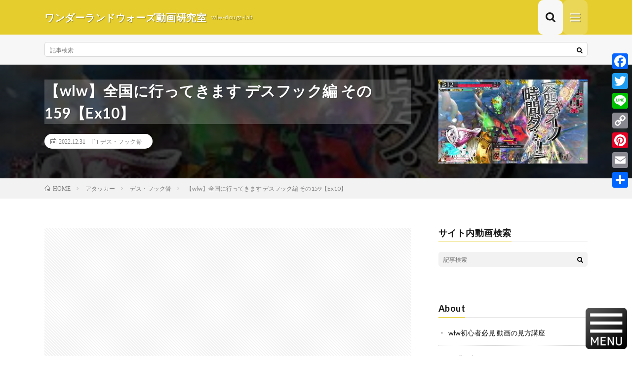

--- FILE ---
content_type: text/html; charset=UTF-8
request_url: https://wlw-douga-lab.com/2022/12/31/post-54710/
body_size: 19821
content:
<!DOCTYPE html>
<html dir="ltr" lang="ja" prefix="og: https://ogp.me/ns#" prefix="og: http://ogp.me/ns#">
<head prefix="og: http://ogp.me/ns# fb: http://ogp.me/ns/fb# article: http://ogp.me/ns/article#">
<meta charset="UTF-8">
<title>【wlw】全国に行ってきます デスフック編 その159【Ex10】 | ワンダーランドウォーズ動画研究室</title>

		<!-- All in One SEO 4.9.3 - aioseo.com -->
	<meta name="description" content="今年最後のwlw動画でござい。前回の動画でつっかたぶりの骨動画編。 やっぱり久々すぎてスキルの時間とかもろもろ" />
	<meta name="robots" content="max-image-preview:large" />
	<meta name="author" content="admin"/>
	<meta name="msvalidate.01" content="C0F65B261F039C27CDE8ACD40E21B484" />
	<link rel="canonical" href="https://wlw-douga-lab.com/2022/12/31/post-54710/" />
	<meta name="generator" content="All in One SEO (AIOSEO) 4.9.3" />
		<meta property="og:locale" content="ja_JP" />
		<meta property="og:site_name" content="ワンダーランドウォーズ動画研究室　wlw-douga-lab" />
		<meta property="og:type" content="article" />
		<meta property="og:title" content="【wlw】全国に行ってきます デスフック編 その159【Ex10】 | ワンダーランドウォーズ動画研究室" />
		<meta property="og:description" content="今年最後のwlw動画でござい。前回の動画でつっかたぶりの骨動画編。 やっぱり久々すぎてスキルの時間とかもろもろ" />
		<meta property="og:url" content="https://wlw-douga-lab.com/2022/12/31/post-54710/" />
		<meta property="fb:app_id" content="970042416826826" />
		<meta property="fb:admins" content="100009534831018" />
		<meta property="article:published_time" content="2022-12-31T14:26:34+00:00" />
		<meta property="article:modified_time" content="2023-01-01T12:30:17+00:00" />
		<meta property="article:publisher" content="https://wlw-douga-lab.com/" />
		<meta name="twitter:card" content="summary" />
		<meta name="twitter:title" content="【wlw】全国に行ってきます デスフック編 その159【Ex10】 | ワンダーランドウォーズ動画研究室" />
		<meta name="twitter:description" content="今年最後のwlw動画でござい。前回の動画でつっかたぶりの骨動画編。 やっぱり久々すぎてスキルの時間とかもろもろ" />
		<script type="application/ld+json" class="aioseo-schema">
			{"@context":"https:\/\/schema.org","@graph":[{"@type":"Article","@id":"https:\/\/wlw-douga-lab.com\/2022\/12\/31\/post-54710\/#article","name":"\u3010wlw\u3011\u5168\u56fd\u306b\u884c\u3063\u3066\u304d\u307e\u3059 \u30c7\u30b9\u30d5\u30c3\u30af\u7de8 \u305d\u306e159\u3010Ex10\u3011 | \u30ef\u30f3\u30c0\u30fc\u30e9\u30f3\u30c9\u30a6\u30a9\u30fc\u30ba\u52d5\u753b\u7814\u7a76\u5ba4","headline":"\u3010wlw\u3011\u5168\u56fd\u306b\u884c\u3063\u3066\u304d\u307e\u3059 \u30c7\u30b9\u30d5\u30c3\u30af\u7de8 \u305d\u306e159\u3010Ex10\u3011","author":{"@id":"https:\/\/wlw-douga-lab.com\/author\/admin\/#author"},"publisher":{"@id":"https:\/\/wlw-douga-lab.com\/#organization"},"image":{"@type":"ImageObject","url":"https:\/\/wlw-douga-lab.com\/wp-content\/uploads\/2022\/12\/wlw-159Ex10.jpg","width":320,"height":180},"datePublished":"2022-12-31T23:26:34+09:00","dateModified":"2023-01-01T21:30:17+09:00","inLanguage":"ja","mainEntityOfPage":{"@id":"https:\/\/wlw-douga-lab.com\/2022\/12\/31\/post-54710\/#webpage"},"isPartOf":{"@id":"https:\/\/wlw-douga-lab.com\/2022\/12\/31\/post-54710\/#webpage"},"articleSection":"\u30c7\u30b9\u30fb\u30d5\u30c3\u30af\u9aa8"},{"@type":"BreadcrumbList","@id":"https:\/\/wlw-douga-lab.com\/2022\/12\/31\/post-54710\/#breadcrumblist","itemListElement":[{"@type":"ListItem","@id":"https:\/\/wlw-douga-lab.com#listItem","position":1,"name":"\u30db\u30fc\u30e0","item":"https:\/\/wlw-douga-lab.com","nextItem":{"@type":"ListItem","@id":"https:\/\/wlw-douga-lab.com\/category\/a\/#listItem","name":"\u30a2\u30bf\u30c3\u30ab\u30fc"}},{"@type":"ListItem","@id":"https:\/\/wlw-douga-lab.com\/category\/a\/#listItem","position":2,"name":"\u30a2\u30bf\u30c3\u30ab\u30fc","item":"https:\/\/wlw-douga-lab.com\/category\/a\/","nextItem":{"@type":"ListItem","@id":"https:\/\/wlw-douga-lab.com\/category\/a\/honehook\/#listItem","name":"\u30c7\u30b9\u30fb\u30d5\u30c3\u30af\u9aa8"},"previousItem":{"@type":"ListItem","@id":"https:\/\/wlw-douga-lab.com#listItem","name":"\u30db\u30fc\u30e0"}},{"@type":"ListItem","@id":"https:\/\/wlw-douga-lab.com\/category\/a\/honehook\/#listItem","position":3,"name":"\u30c7\u30b9\u30fb\u30d5\u30c3\u30af\u9aa8","item":"https:\/\/wlw-douga-lab.com\/category\/a\/honehook\/","nextItem":{"@type":"ListItem","@id":"https:\/\/wlw-douga-lab.com\/2022\/12\/31\/post-54710\/#listItem","name":"\u3010wlw\u3011\u5168\u56fd\u306b\u884c\u3063\u3066\u304d\u307e\u3059 \u30c7\u30b9\u30d5\u30c3\u30af\u7de8 \u305d\u306e159\u3010Ex10\u3011"},"previousItem":{"@type":"ListItem","@id":"https:\/\/wlw-douga-lab.com\/category\/a\/#listItem","name":"\u30a2\u30bf\u30c3\u30ab\u30fc"}},{"@type":"ListItem","@id":"https:\/\/wlw-douga-lab.com\/2022\/12\/31\/post-54710\/#listItem","position":4,"name":"\u3010wlw\u3011\u5168\u56fd\u306b\u884c\u3063\u3066\u304d\u307e\u3059 \u30c7\u30b9\u30d5\u30c3\u30af\u7de8 \u305d\u306e159\u3010Ex10\u3011","previousItem":{"@type":"ListItem","@id":"https:\/\/wlw-douga-lab.com\/category\/a\/honehook\/#listItem","name":"\u30c7\u30b9\u30fb\u30d5\u30c3\u30af\u9aa8"}}]},{"@type":"Organization","@id":"https:\/\/wlw-douga-lab.com\/#organization","name":"\u30ef\u30f3\u30c0\u30fc\u30e9\u30f3\u30c9\u30a6\u30a9\u30fc\u30ba\u52d5\u753b\u7814\u7a76\u5ba4","description":"wlw-douga-lab","url":"https:\/\/wlw-douga-lab.com\/"},{"@type":"Person","@id":"https:\/\/wlw-douga-lab.com\/author\/admin\/#author","url":"https:\/\/wlw-douga-lab.com\/author\/admin\/","name":"admin","image":{"@type":"ImageObject","@id":"https:\/\/wlw-douga-lab.com\/2022\/12\/31\/post-54710\/#authorImage","url":"https:\/\/secure.gravatar.com\/avatar\/daafca4cad67e11546dd6972c5bbef985f5b1d5db8d4ad889dfce8bec875c977?s=96&d=mm&r=g","width":96,"height":96,"caption":"admin"}},{"@type":"WebPage","@id":"https:\/\/wlw-douga-lab.com\/2022\/12\/31\/post-54710\/#webpage","url":"https:\/\/wlw-douga-lab.com\/2022\/12\/31\/post-54710\/","name":"\u3010wlw\u3011\u5168\u56fd\u306b\u884c\u3063\u3066\u304d\u307e\u3059 \u30c7\u30b9\u30d5\u30c3\u30af\u7de8 \u305d\u306e159\u3010Ex10\u3011 | \u30ef\u30f3\u30c0\u30fc\u30e9\u30f3\u30c9\u30a6\u30a9\u30fc\u30ba\u52d5\u753b\u7814\u7a76\u5ba4","description":"\u4eca\u5e74\u6700\u5f8c\u306ewlw\u52d5\u753b\u3067\u3054\u3056\u3044\u3002\u524d\u56de\u306e\u52d5\u753b\u3067\u3064\u3063\u304b\u305f\u3076\u308a\u306e\u9aa8\u52d5\u753b\u7de8\u3002 \u3084\u3063\u3071\u308a\u4e45\u3005\u3059\u304e\u3066\u30b9\u30ad\u30eb\u306e\u6642\u9593\u3068\u304b\u3082\u308d\u3082\u308d","inLanguage":"ja","isPartOf":{"@id":"https:\/\/wlw-douga-lab.com\/#website"},"breadcrumb":{"@id":"https:\/\/wlw-douga-lab.com\/2022\/12\/31\/post-54710\/#breadcrumblist"},"author":{"@id":"https:\/\/wlw-douga-lab.com\/author\/admin\/#author"},"creator":{"@id":"https:\/\/wlw-douga-lab.com\/author\/admin\/#author"},"image":{"@type":"ImageObject","url":"https:\/\/wlw-douga-lab.com\/wp-content\/uploads\/2022\/12\/wlw-159Ex10.jpg","@id":"https:\/\/wlw-douga-lab.com\/2022\/12\/31\/post-54710\/#mainImage","width":320,"height":180},"primaryImageOfPage":{"@id":"https:\/\/wlw-douga-lab.com\/2022\/12\/31\/post-54710\/#mainImage"},"datePublished":"2022-12-31T23:26:34+09:00","dateModified":"2023-01-01T21:30:17+09:00"},{"@type":"WebSite","@id":"https:\/\/wlw-douga-lab.com\/#website","url":"https:\/\/wlw-douga-lab.com\/","name":"\u30ef\u30f3\u30c0\u30fc\u30e9\u30f3\u30c9\u30a6\u30a9\u30fc\u30ba\u52d5\u753b\u7814\u7a76\u5ba4","description":"wlw-douga-lab","inLanguage":"ja","publisher":{"@id":"https:\/\/wlw-douga-lab.com\/#organization"}}]}
		</script>
		<!-- All in One SEO -->

<link rel='dns-prefetch' href='//static.addtoany.com' />
<link rel='dns-prefetch' href='//www.googletagmanager.com' />
<link rel='dns-prefetch' href='//pagead2.googlesyndication.com' />
<link rel="alternate" title="oEmbed (JSON)" type="application/json+oembed" href="https://wlw-douga-lab.com/wp-json/oembed/1.0/embed?url=https%3A%2F%2Fwlw-douga-lab.com%2F2022%2F12%2F31%2Fpost-54710%2F" />
<link rel="alternate" title="oEmbed (XML)" type="text/xml+oembed" href="https://wlw-douga-lab.com/wp-json/oembed/1.0/embed?url=https%3A%2F%2Fwlw-douga-lab.com%2F2022%2F12%2F31%2Fpost-54710%2F&#038;format=xml" />
<style id='wp-img-auto-sizes-contain-inline-css' type='text/css'>
img:is([sizes=auto i],[sizes^="auto," i]){contain-intrinsic-size:3000px 1500px}
/*# sourceURL=wp-img-auto-sizes-contain-inline-css */
</style>
<style id='wp-block-library-inline-css' type='text/css'>
:root{--wp-block-synced-color:#7a00df;--wp-block-synced-color--rgb:122,0,223;--wp-bound-block-color:var(--wp-block-synced-color);--wp-editor-canvas-background:#ddd;--wp-admin-theme-color:#007cba;--wp-admin-theme-color--rgb:0,124,186;--wp-admin-theme-color-darker-10:#006ba1;--wp-admin-theme-color-darker-10--rgb:0,107,160.5;--wp-admin-theme-color-darker-20:#005a87;--wp-admin-theme-color-darker-20--rgb:0,90,135;--wp-admin-border-width-focus:2px}@media (min-resolution:192dpi){:root{--wp-admin-border-width-focus:1.5px}}.wp-element-button{cursor:pointer}:root .has-very-light-gray-background-color{background-color:#eee}:root .has-very-dark-gray-background-color{background-color:#313131}:root .has-very-light-gray-color{color:#eee}:root .has-very-dark-gray-color{color:#313131}:root .has-vivid-green-cyan-to-vivid-cyan-blue-gradient-background{background:linear-gradient(135deg,#00d084,#0693e3)}:root .has-purple-crush-gradient-background{background:linear-gradient(135deg,#34e2e4,#4721fb 50%,#ab1dfe)}:root .has-hazy-dawn-gradient-background{background:linear-gradient(135deg,#faaca8,#dad0ec)}:root .has-subdued-olive-gradient-background{background:linear-gradient(135deg,#fafae1,#67a671)}:root .has-atomic-cream-gradient-background{background:linear-gradient(135deg,#fdd79a,#004a59)}:root .has-nightshade-gradient-background{background:linear-gradient(135deg,#330968,#31cdcf)}:root .has-midnight-gradient-background{background:linear-gradient(135deg,#020381,#2874fc)}:root{--wp--preset--font-size--normal:16px;--wp--preset--font-size--huge:42px}.has-regular-font-size{font-size:1em}.has-larger-font-size{font-size:2.625em}.has-normal-font-size{font-size:var(--wp--preset--font-size--normal)}.has-huge-font-size{font-size:var(--wp--preset--font-size--huge)}.has-text-align-center{text-align:center}.has-text-align-left{text-align:left}.has-text-align-right{text-align:right}.has-fit-text{white-space:nowrap!important}#end-resizable-editor-section{display:none}.aligncenter{clear:both}.items-justified-left{justify-content:flex-start}.items-justified-center{justify-content:center}.items-justified-right{justify-content:flex-end}.items-justified-space-between{justify-content:space-between}.screen-reader-text{border:0;clip-path:inset(50%);height:1px;margin:-1px;overflow:hidden;padding:0;position:absolute;width:1px;word-wrap:normal!important}.screen-reader-text:focus{background-color:#ddd;clip-path:none;color:#444;display:block;font-size:1em;height:auto;left:5px;line-height:normal;padding:15px 23px 14px;text-decoration:none;top:5px;width:auto;z-index:100000}html :where(.has-border-color){border-style:solid}html :where([style*=border-top-color]){border-top-style:solid}html :where([style*=border-right-color]){border-right-style:solid}html :where([style*=border-bottom-color]){border-bottom-style:solid}html :where([style*=border-left-color]){border-left-style:solid}html :where([style*=border-width]){border-style:solid}html :where([style*=border-top-width]){border-top-style:solid}html :where([style*=border-right-width]){border-right-style:solid}html :where([style*=border-bottom-width]){border-bottom-style:solid}html :where([style*=border-left-width]){border-left-style:solid}html :where(img[class*=wp-image-]){height:auto;max-width:100%}:where(figure){margin:0 0 1em}html :where(.is-position-sticky){--wp-admin--admin-bar--position-offset:var(--wp-admin--admin-bar--height,0px)}@media screen and (max-width:600px){html :where(.is-position-sticky){--wp-admin--admin-bar--position-offset:0px}}

/*# sourceURL=wp-block-library-inline-css */
</style><style id='global-styles-inline-css' type='text/css'>
:root{--wp--preset--aspect-ratio--square: 1;--wp--preset--aspect-ratio--4-3: 4/3;--wp--preset--aspect-ratio--3-4: 3/4;--wp--preset--aspect-ratio--3-2: 3/2;--wp--preset--aspect-ratio--2-3: 2/3;--wp--preset--aspect-ratio--16-9: 16/9;--wp--preset--aspect-ratio--9-16: 9/16;--wp--preset--color--black: #000000;--wp--preset--color--cyan-bluish-gray: #abb8c3;--wp--preset--color--white: #ffffff;--wp--preset--color--pale-pink: #f78da7;--wp--preset--color--vivid-red: #cf2e2e;--wp--preset--color--luminous-vivid-orange: #ff6900;--wp--preset--color--luminous-vivid-amber: #fcb900;--wp--preset--color--light-green-cyan: #7bdcb5;--wp--preset--color--vivid-green-cyan: #00d084;--wp--preset--color--pale-cyan-blue: #8ed1fc;--wp--preset--color--vivid-cyan-blue: #0693e3;--wp--preset--color--vivid-purple: #9b51e0;--wp--preset--gradient--vivid-cyan-blue-to-vivid-purple: linear-gradient(135deg,rgb(6,147,227) 0%,rgb(155,81,224) 100%);--wp--preset--gradient--light-green-cyan-to-vivid-green-cyan: linear-gradient(135deg,rgb(122,220,180) 0%,rgb(0,208,130) 100%);--wp--preset--gradient--luminous-vivid-amber-to-luminous-vivid-orange: linear-gradient(135deg,rgb(252,185,0) 0%,rgb(255,105,0) 100%);--wp--preset--gradient--luminous-vivid-orange-to-vivid-red: linear-gradient(135deg,rgb(255,105,0) 0%,rgb(207,46,46) 100%);--wp--preset--gradient--very-light-gray-to-cyan-bluish-gray: linear-gradient(135deg,rgb(238,238,238) 0%,rgb(169,184,195) 100%);--wp--preset--gradient--cool-to-warm-spectrum: linear-gradient(135deg,rgb(74,234,220) 0%,rgb(151,120,209) 20%,rgb(207,42,186) 40%,rgb(238,44,130) 60%,rgb(251,105,98) 80%,rgb(254,248,76) 100%);--wp--preset--gradient--blush-light-purple: linear-gradient(135deg,rgb(255,206,236) 0%,rgb(152,150,240) 100%);--wp--preset--gradient--blush-bordeaux: linear-gradient(135deg,rgb(254,205,165) 0%,rgb(254,45,45) 50%,rgb(107,0,62) 100%);--wp--preset--gradient--luminous-dusk: linear-gradient(135deg,rgb(255,203,112) 0%,rgb(199,81,192) 50%,rgb(65,88,208) 100%);--wp--preset--gradient--pale-ocean: linear-gradient(135deg,rgb(255,245,203) 0%,rgb(182,227,212) 50%,rgb(51,167,181) 100%);--wp--preset--gradient--electric-grass: linear-gradient(135deg,rgb(202,248,128) 0%,rgb(113,206,126) 100%);--wp--preset--gradient--midnight: linear-gradient(135deg,rgb(2,3,129) 0%,rgb(40,116,252) 100%);--wp--preset--font-size--small: 13px;--wp--preset--font-size--medium: 20px;--wp--preset--font-size--large: 36px;--wp--preset--font-size--x-large: 42px;--wp--preset--spacing--20: 0.44rem;--wp--preset--spacing--30: 0.67rem;--wp--preset--spacing--40: 1rem;--wp--preset--spacing--50: 1.5rem;--wp--preset--spacing--60: 2.25rem;--wp--preset--spacing--70: 3.38rem;--wp--preset--spacing--80: 5.06rem;--wp--preset--shadow--natural: 6px 6px 9px rgba(0, 0, 0, 0.2);--wp--preset--shadow--deep: 12px 12px 50px rgba(0, 0, 0, 0.4);--wp--preset--shadow--sharp: 6px 6px 0px rgba(0, 0, 0, 0.2);--wp--preset--shadow--outlined: 6px 6px 0px -3px rgb(255, 255, 255), 6px 6px rgb(0, 0, 0);--wp--preset--shadow--crisp: 6px 6px 0px rgb(0, 0, 0);}:where(.is-layout-flex){gap: 0.5em;}:where(.is-layout-grid){gap: 0.5em;}body .is-layout-flex{display: flex;}.is-layout-flex{flex-wrap: wrap;align-items: center;}.is-layout-flex > :is(*, div){margin: 0;}body .is-layout-grid{display: grid;}.is-layout-grid > :is(*, div){margin: 0;}:where(.wp-block-columns.is-layout-flex){gap: 2em;}:where(.wp-block-columns.is-layout-grid){gap: 2em;}:where(.wp-block-post-template.is-layout-flex){gap: 1.25em;}:where(.wp-block-post-template.is-layout-grid){gap: 1.25em;}.has-black-color{color: var(--wp--preset--color--black) !important;}.has-cyan-bluish-gray-color{color: var(--wp--preset--color--cyan-bluish-gray) !important;}.has-white-color{color: var(--wp--preset--color--white) !important;}.has-pale-pink-color{color: var(--wp--preset--color--pale-pink) !important;}.has-vivid-red-color{color: var(--wp--preset--color--vivid-red) !important;}.has-luminous-vivid-orange-color{color: var(--wp--preset--color--luminous-vivid-orange) !important;}.has-luminous-vivid-amber-color{color: var(--wp--preset--color--luminous-vivid-amber) !important;}.has-light-green-cyan-color{color: var(--wp--preset--color--light-green-cyan) !important;}.has-vivid-green-cyan-color{color: var(--wp--preset--color--vivid-green-cyan) !important;}.has-pale-cyan-blue-color{color: var(--wp--preset--color--pale-cyan-blue) !important;}.has-vivid-cyan-blue-color{color: var(--wp--preset--color--vivid-cyan-blue) !important;}.has-vivid-purple-color{color: var(--wp--preset--color--vivid-purple) !important;}.has-black-background-color{background-color: var(--wp--preset--color--black) !important;}.has-cyan-bluish-gray-background-color{background-color: var(--wp--preset--color--cyan-bluish-gray) !important;}.has-white-background-color{background-color: var(--wp--preset--color--white) !important;}.has-pale-pink-background-color{background-color: var(--wp--preset--color--pale-pink) !important;}.has-vivid-red-background-color{background-color: var(--wp--preset--color--vivid-red) !important;}.has-luminous-vivid-orange-background-color{background-color: var(--wp--preset--color--luminous-vivid-orange) !important;}.has-luminous-vivid-amber-background-color{background-color: var(--wp--preset--color--luminous-vivid-amber) !important;}.has-light-green-cyan-background-color{background-color: var(--wp--preset--color--light-green-cyan) !important;}.has-vivid-green-cyan-background-color{background-color: var(--wp--preset--color--vivid-green-cyan) !important;}.has-pale-cyan-blue-background-color{background-color: var(--wp--preset--color--pale-cyan-blue) !important;}.has-vivid-cyan-blue-background-color{background-color: var(--wp--preset--color--vivid-cyan-blue) !important;}.has-vivid-purple-background-color{background-color: var(--wp--preset--color--vivid-purple) !important;}.has-black-border-color{border-color: var(--wp--preset--color--black) !important;}.has-cyan-bluish-gray-border-color{border-color: var(--wp--preset--color--cyan-bluish-gray) !important;}.has-white-border-color{border-color: var(--wp--preset--color--white) !important;}.has-pale-pink-border-color{border-color: var(--wp--preset--color--pale-pink) !important;}.has-vivid-red-border-color{border-color: var(--wp--preset--color--vivid-red) !important;}.has-luminous-vivid-orange-border-color{border-color: var(--wp--preset--color--luminous-vivid-orange) !important;}.has-luminous-vivid-amber-border-color{border-color: var(--wp--preset--color--luminous-vivid-amber) !important;}.has-light-green-cyan-border-color{border-color: var(--wp--preset--color--light-green-cyan) !important;}.has-vivid-green-cyan-border-color{border-color: var(--wp--preset--color--vivid-green-cyan) !important;}.has-pale-cyan-blue-border-color{border-color: var(--wp--preset--color--pale-cyan-blue) !important;}.has-vivid-cyan-blue-border-color{border-color: var(--wp--preset--color--vivid-cyan-blue) !important;}.has-vivid-purple-border-color{border-color: var(--wp--preset--color--vivid-purple) !important;}.has-vivid-cyan-blue-to-vivid-purple-gradient-background{background: var(--wp--preset--gradient--vivid-cyan-blue-to-vivid-purple) !important;}.has-light-green-cyan-to-vivid-green-cyan-gradient-background{background: var(--wp--preset--gradient--light-green-cyan-to-vivid-green-cyan) !important;}.has-luminous-vivid-amber-to-luminous-vivid-orange-gradient-background{background: var(--wp--preset--gradient--luminous-vivid-amber-to-luminous-vivid-orange) !important;}.has-luminous-vivid-orange-to-vivid-red-gradient-background{background: var(--wp--preset--gradient--luminous-vivid-orange-to-vivid-red) !important;}.has-very-light-gray-to-cyan-bluish-gray-gradient-background{background: var(--wp--preset--gradient--very-light-gray-to-cyan-bluish-gray) !important;}.has-cool-to-warm-spectrum-gradient-background{background: var(--wp--preset--gradient--cool-to-warm-spectrum) !important;}.has-blush-light-purple-gradient-background{background: var(--wp--preset--gradient--blush-light-purple) !important;}.has-blush-bordeaux-gradient-background{background: var(--wp--preset--gradient--blush-bordeaux) !important;}.has-luminous-dusk-gradient-background{background: var(--wp--preset--gradient--luminous-dusk) !important;}.has-pale-ocean-gradient-background{background: var(--wp--preset--gradient--pale-ocean) !important;}.has-electric-grass-gradient-background{background: var(--wp--preset--gradient--electric-grass) !important;}.has-midnight-gradient-background{background: var(--wp--preset--gradient--midnight) !important;}.has-small-font-size{font-size: var(--wp--preset--font-size--small) !important;}.has-medium-font-size{font-size: var(--wp--preset--font-size--medium) !important;}.has-large-font-size{font-size: var(--wp--preset--font-size--large) !important;}.has-x-large-font-size{font-size: var(--wp--preset--font-size--x-large) !important;}
/*# sourceURL=global-styles-inline-css */
</style>

<style id='classic-theme-styles-inline-css' type='text/css'>
/*! This file is auto-generated */
.wp-block-button__link{color:#fff;background-color:#32373c;border-radius:9999px;box-shadow:none;text-decoration:none;padding:calc(.667em + 2px) calc(1.333em + 2px);font-size:1.125em}.wp-block-file__button{background:#32373c;color:#fff;text-decoration:none}
/*# sourceURL=/wp-includes/css/classic-themes.min.css */
</style>
<link rel='stylesheet' id='video-blogster-pro-frontend-css' href='https://wlw-douga-lab.com/wp-content/plugins/video-blogster-pro/video-blogster-frontend.css?ver=4.9.0.4' type='text/css' media='all' />
<link rel='stylesheet' id='addtoany-css' href='https://wlw-douga-lab.com/wp-content/plugins/add-to-any/addtoany.min.css?ver=1.16' type='text/css' media='all' />
<style id='addtoany-inline-css' type='text/css'>
@media screen and (max-width:980px){
.a2a_floating_style.a2a_vertical_style{display:none;}
}
.addtoany_header{font-size: 1.5em;}
/*# sourceURL=addtoany-inline-css */
</style>
<script type="text/javascript" id="addtoany-core-js-before">
/* <![CDATA[ */
window.a2a_config=window.a2a_config||{};a2a_config.callbacks=[];a2a_config.overlays=[];a2a_config.templates={};a2a_localize = {
	Share: "共有",
	Save: "ブックマーク",
	Subscribe: "購読",
	Email: "メール",
	Bookmark: "ブックマーク",
	ShowAll: "すべて表示する",
	ShowLess: "小さく表示する",
	FindServices: "サービスを探す",
	FindAnyServiceToAddTo: "追加するサービスを今すぐ探す",
	PoweredBy: "Powered by",
	ShareViaEmail: "メールでシェアする",
	SubscribeViaEmail: "メールで購読する",
	BookmarkInYourBrowser: "ブラウザにブックマーク",
	BookmarkInstructions: "このページをブックマークするには、 Ctrl+D または \u2318+D を押下。",
	AddToYourFavorites: "お気に入りに追加",
	SendFromWebOrProgram: "任意のメールアドレスまたはメールプログラムから送信",
	EmailProgram: "メールプログラム",
	More: "詳細&#8230;",
	ThanksForSharing: "共有ありがとうございます !",
	ThanksForFollowing: "フォローありがとうございます !"
};
//# sourceURL=addtoany-core-js-before
/* ]]> */
</script>
<script type="text/javascript" defer src="https://static.addtoany.com/menu/page.js" id="addtoany-core-js"></script>
<script type="text/javascript" src="https://wlw-douga-lab.com/wp-includes/js/jquery/jquery.min.js?ver=3.7.1" id="jquery-core-js"></script>
<script type="text/javascript" src="https://wlw-douga-lab.com/wp-includes/js/jquery/jquery-migrate.min.js?ver=3.4.1" id="jquery-migrate-js"></script>
<script type="text/javascript" defer src="https://wlw-douga-lab.com/wp-content/plugins/add-to-any/addtoany.min.js?ver=1.1" id="addtoany-jquery-js"></script>

<!-- Site Kit によって追加された Google タグ（gtag.js）スニペット -->
<!-- Google アナリティクス スニペット (Site Kit が追加) -->
<script type="text/javascript" src="https://www.googletagmanager.com/gtag/js?id=G-TVDWXB9430" id="google_gtagjs-js" async></script>
<script type="text/javascript" id="google_gtagjs-js-after">
/* <![CDATA[ */
window.dataLayer = window.dataLayer || [];function gtag(){dataLayer.push(arguments);}
gtag("set","linker",{"domains":["wlw-douga-lab.com"]});
gtag("js", new Date());
gtag("set", "developer_id.dZTNiMT", true);
gtag("config", "G-TVDWXB9430");
//# sourceURL=google_gtagjs-js-after
/* ]]> */
</script>
<link rel="https://api.w.org/" href="https://wlw-douga-lab.com/wp-json/" /><link rel="alternate" title="JSON" type="application/json" href="https://wlw-douga-lab.com/wp-json/wp/v2/posts/54710" /><meta name="generator" content="Site Kit by Google 1.170.0" /><link rel="stylesheet" href="https://wlw-douga-lab.com/wp-content/themes/lionmedia/style.css">
<link rel="stylesheet" href="https://wlw-douga-lab.com/wp-content/themes/lionmedia/css/content.css">
<link rel="stylesheet" href="https://wlw-douga-lab.com/wp-content/themes/lionmedia-child/style.css">
<link rel="stylesheet" href="https://wlw-douga-lab.com/wp-content/themes/lionmedia/css/icon.css">
<link rel="stylesheet" href="https://fonts.googleapis.com/css?family=Lato:400,700,900">
<meta http-equiv="X-UA-Compatible" content="IE=edge">
<meta name="viewport" content="width=device-width, initial-scale=1, shrink-to-fit=no">
<link rel="dns-prefetch" href="//www.google.com">
<link rel="dns-prefetch" href="//www.google-analytics.com">
<link rel="dns-prefetch" href="//fonts.googleapis.com">
<link rel="dns-prefetch" href="//fonts.gstatic.com">
<link rel="dns-prefetch" href="//pagead2.googlesyndication.com">
<link rel="dns-prefetch" href="//googleads.g.doubleclick.net">
<link rel="dns-prefetch" href="//www.gstatic.com">
<style type="text/css">
.l-header,
.searchNavi__title,
.key__cat,
.eyecatch__cat,
.rankingBox__title,
.categoryDescription,
.pagetop,
.contactTable__header .required,
.heading.heading-primary .heading__bg,
.btn__link:hover,
.widget .tag-cloud-link:hover,
.comment-respond .submit:hover,
.comments__list .comment-reply-link:hover,
.widget .calendar_wrap tbody a:hover,
.comments__list .comment-meta,
.ctaPost__btn{background:#e5cd2d;}

.heading.heading-first,
.heading.heading-widget::before,
.heading.heading-footer::before,
.btn__link,
.widget .tag-cloud-link,
.comment-respond .submit,
.comments__list .comment-reply-link,
.content a:hover,
.t-light .l-footer,
.ctaPost__btn{border-color:#e5cd2d;}

.categoryBox__title,
.dateList__item a[rel=tag]:hover,
.dateList__item a[rel=category]:hover,
.copySns__copyLink:hover,
.btn__link,
.widget .tag-cloud-link,
.comment-respond .submit,
.comments__list .comment-reply-link,
.widget a:hover,
.widget ul li .rsswidget,
.content a,
.related__title,
.ctaPost__btn:hover{color:#e5cd2d;}

.c-user01 {color:#000 !important}
.bgc-user01 {background:#000 !important}
.hc-user01:hover {color:#000 !important}
.c-user02 {color:#000 !important}
.bgc-user02 {background:#000 !important}
.hc-user02:hover {color:#000 !important}
.c-user03 {color:#000 !important}
.bgc-user03 {background:#000 !important}
.hc-user03:hover {color:#000 !important}
.c-user04 {color:#000 !important}
.bgc-user04 {background:#000 !important}
.hc-user04:hover {color:#000 !important}
.c-user05 {color:#000 !important}
.bgc-user05 {background:#000 !important}
.hc-user05:hover {color:#000 !important}

.singleTitle {background-image:url("https://wlw-douga-lab.com/wp-content/uploads/2022/12/wlw-159Ex10.jpg");}

.content h2{color:#191919;}
.content h2:first-letter{
	font-size:3.2rem;
	padding-bottom:5px;
	border-bottom:3px solid;
	color:#f0b200;
}
.content h3{
	padding:20px;
	color:#191919;
	border: 1px solid #E5E5E5;
	border-left: 5px solid #f0b200;
}
</style>

<!-- Site Kit が追加した Google AdSense メタタグ -->
<meta name="google-adsense-platform-account" content="ca-host-pub-2644536267352236">
<meta name="google-adsense-platform-domain" content="sitekit.withgoogle.com">
<!-- Site Kit が追加した End Google AdSense メタタグ -->

<!-- Google AdSense スニペット (Site Kit が追加) -->
<script type="text/javascript" async="async" src="https://pagead2.googlesyndication.com/pagead/js/adsbygoogle.js?client=ca-pub-6155364507989281&amp;host=ca-host-pub-2644536267352236" crossorigin="anonymous"></script>

<!-- (ここまで) Google AdSense スニペット (Site Kit が追加) -->
<!-- ## NXS/OG ## --><!-- ## NXSOGTAGS ## --><!-- ## NXS/OG ## -->
<meta property="og:site_name" content="ワンダーランドウォーズ動画研究室" />
<meta property="og:type" content="article" />
<meta property="og:title" content="【wlw】全国に行ってきます デスフック編 その159【Ex10】" />
<meta property="og:description" content="今年最後のwlw動画でござい。前回の動画でつっかたぶりの骨動画編。 やっぱり久々すぎてスキルの時間とかもろもろ忘れておりますハイ。装備が変わっていないのが幸いか。 全一シレネ君が強すぎておんぶにだっこ。来年もwlwが稼働し続けることを祈って" />
<meta property="og:url" content="https://wlw-douga-lab.com/2022/12/31/post-54710/" />
<meta property="og:image" content="https://wlw-douga-lab.com/wp-content/uploads/2022/12/wlw-159Ex10.jpg" />
<meta name="twitter:card" content="summary" />


<style>
.menu_display
{
	/*display:none;*/
	width: 100%;
    height: 100%;
    background-color: rgba(240,212,199,0.8);
    position: fixed;
    right: -100%;
    bottom: -100%;
    z-index: 100;
    transition: 0.5s;
	
	
	/*透過0.7*/
}
#openbutton
{
}
#closebutton
{
	display:none;
}
.btnstyle
{
    position: fixed;
    z-index: 10000;
    right: 10px;
    bottom: 10px;
    background: none;
    border: none;
    width: 6em;
    padding: 0;
}
/*メニューデザイン↓*/
.menu_title
{
	margin: 1em 0;
    text-align: center;
    font-size: 2em;
    color: #222222;
}
.menu_title span
{
    padding: 0.5em 2em;
    background: #f4849d;
    border-radius: 15px;
}


.menu_container
{
    margin: 10px;
    font-size: 1em;
	height:100%;
}
@media screen and (min-width: 768px) {
.menu_container
{
	margin: 10px auto;
	width: 80%;
	font-size: 1.5em;
	font-weight:bold;
}
}

ul.menu_tab
{
	margin:0;
	padding:0;
	display: flex;
	flex-wrap: wrap;
	list-style:none;
	width:100%;
}

ul.menu_tab li
{
    margin: 0;
    padding: 0;
    text-align: center;
    border-radius: 15px 15px 0px 0px;
    background-color: #FFFFFF;
    width: 23%;
    margin-left: 1%;
    margin-right: 1%;
    line-height: 3em;
}




div#lamp
{
    height: 3px;
    background-color: rgba(34,34,34,0.7);
    left: 1%;
    width: 23%;
    position: relative;
    transition: 0.5s ease-out;
}





.menu_board
{
	overflow:hidden;
	width:100%;
	height: 100%;
	position:relative
}
.menu_style
{
	background-color: #FFFFFF;
    position: absolute;
    transition: 0.5s ease-out;
    width: 100%;
}
.menu_style ul
{
    list-style: none;
    padding: 0;
    margin: 0;
    display: flex;
    flex-wrap: wrap;
}

.menu_style li
{
	width: calc(50% - 1px);
    text-align: center;
    line-height: 3em;
	border-top:2px dashed;
}

@media screen and (min-width: 768px) {
.menu_style li
{
	width:calc((100%/3) - (4px/3));
}
.menu_style li:first-child,.menu_style li:nth-child(2),.menu_style li:nth-child(3)
{
border-top:none;
}



.menu_style li:nth-child(3n-2),.menu_style li:nth-child(3n-1)
{
	border-right:2px dashed;
}


}

@media screen and (max-width: 767px) {
.menu_style li:first-child,.menu_style li:nth-child(2)
{
	border-top:none;
}

.menu_style li:nth-child(2n-1)
{
	border-right:2px dashed;
}
}
.menu_style a, .menu_style a:visited
{
color:#222222;
text-decoration: none;
}

.menu_style a
{
	width: 100%;
    height: 100%;
    display: block;
	transition:0.5s;
}

.menu_style a:hover
{
	background-color:rgba(244,132,157,0.7);
	font-size: 1.2em;
}

#ftag_menu
{
	/*bottom: 0px;*/
	top:0;
	opacity:1;
	visibility:visible;
}

#atag_menu
{
	top:-1000px;
	opacity:0;
	visibility:hidden;
}

#stag_menu
{
	top:-1000px;
	opacity:0;
	visibility:hidden;
}

#findtag_menu
{
	top:-1000px;
	opacity:0;
	visibility:hidden;
}
.find_box
{
	text-align:center;
	margin-bottom: 3em;
}

.find_box h3
{
	text-align: center;
    color: #222222;
    font-weight: 200;
    margin-bottom: 1em;
    margin-top: 2em;
    font-size: 1.2em;
}

.find_box form
{
	border-radius: 10px;
    background-color: #222222;
    margin-bottom: 1em;
	margin-left:1%;
	margin-right:1%;
}

.find_box input
{
    font-size: 1em;
    width: 85%;
    line-height: 2em;
    border: none;
    padding-left: 1em;
    margin: 1em 0px;
}

.find_box button
{
	display:contents;
}

.find_box button.icon-search:before {
	margin-left: -1.5em;
	color:#222222;
}
</style>
</head>
<body class="t-light">

  
  <!--l-header-->
  <header class="l-header">
    <div class="container">
      
      <div class="siteTitle">

              <p class="siteTitle__name  u-txtShdw">
          <a class="siteTitle__link" href="https://wlw-douga-lab.com">
            <span class="siteTitle__main">ワンダーランドウォーズ動画研究室</span>
          </a>
          <span class="siteTitle__sub">wlw-douga-lab</span>
		</p>	        </div>
      
      <nav class="menuNavi">      
                <ul class="menuNavi__list">
		              <li class="menuNavi__item u-txtShdw"><span class="menuNavi__link menuNavi__link-current icon-search" id="menuNavi__search" onclick="toggle__search();"></span></li>
            <li class="menuNavi__item u-txtShdw"><span class="menuNavi__link icon-menu" id="menuNavi__menu" onclick="toggle__menu();"></span></li>
                  </ul>
      </nav>
      
    </div>
  </header>
  <!--/l-header-->
  
  <!--l-extra-->
        <div class="l-extra" id="extra__search">
      <div class="container">
        <div class="searchNavi">
                    
                <div class="searchBox">
        <form class="searchBox__form" method="get" target="_top" action="https://wlw-douga-lab.com/" >
          <input class="searchBox__input" type="text" maxlength="50" name="s" placeholder="記事検索"><button class="searchBox__submit icon-search" type="submit" value="search"> </button>
        </form>
      </div>        </div>
      </div>
    </div>
        
    <div class="l-extraNone" id="extra__menu">
      <div class="container container-max">
        <nav class="globalNavi">
          <ul class="globalNavi__list">
          	        <li id="menu-item-3776" class="menu-item menu-item-type-taxonomy menu-item-object-category menu-item-has-children menu-item-3776"><a href="https://wlw-douga-lab.com/category/f/">ファイター一覧</a>
<ul class="sub-menu">
	<li id="menu-item-3943" class="menu-item menu-item-type-taxonomy menu-item-object-category menu-item-3943"><a href="https://wlw-douga-lab.com/category/f/sando/">サンドリヨン</a></li>
	<li id="menu-item-3787" class="menu-item menu-item-type-taxonomy menu-item-object-category menu-item-3787"><a href="https://wlw-douga-lab.com/category/f/n_momo/">吉備津彦</a></li>
	<li id="menu-item-3952" class="menu-item menu-item-type-taxonomy menu-item-object-category menu-item-3952"><a href="https://wlw-douga-lab.com/category/f/hook/">アイアン・フック</a></li>
	<li id="menu-item-3780" class="menu-item menu-item-type-taxonomy menu-item-object-category menu-item-3780"><a href="https://wlw-douga-lab.com/category/f/rincyan/">リンちゃん</a></li>
	<li id="menu-item-3927" class="menu-item menu-item-type-taxonomy menu-item-object-category menu-item-3927"><a href="https://wlw-douga-lab.com/category/f/dorumi/">ドルミール</a></li>
	<li id="menu-item-3934" class="menu-item menu-item-type-taxonomy menu-item-object-category menu-item-3934"><a href="https://wlw-douga-lab.com/category/f/merou/">メロウ</a></li>
	<li id="menu-item-3938" class="menu-item menu-item-type-taxonomy menu-item-object-category menu-item-3938"><a href="https://wlw-douga-lab.com/category/f/taisei/">大聖</a></li>
	<li id="menu-item-3794" class="menu-item menu-item-type-taxonomy menu-item-object-category menu-item-3794"><a href="https://wlw-douga-lab.com/category/f/s_alice/">シャドウアリス</a></li>
	<li id="menu-item-3939" class="menu-item menu-item-type-taxonomy menu-item-object-category menu-item-3939"><a href="https://wlw-douga-lab.com/category/f/tsukuyomi/">ツクヨミ</a></li>
	<li id="menu-item-3948" class="menu-item menu-item-type-taxonomy menu-item-object-category menu-item-3948"><a href="https://wlw-douga-lab.com/category/f/schnee/">シュネーヴィッツェン</a></li>
	<li id="menu-item-3946" class="menu-item menu-item-type-taxonomy menu-item-object-category menu-item-3946"><a href="https://wlw-douga-lab.com/category/f/jean/">ジーン</a></li>
	<li id="menu-item-3949" class="menu-item menu-item-type-taxonomy menu-item-object-category menu-item-3949"><a href="https://wlw-douga-lab.com/category/f/uracyan/">温羅</a></li>
	<li id="menu-item-3784" class="menu-item menu-item-type-taxonomy menu-item-object-category menu-item-3784"><a href="https://wlw-douga-lab.com/category/f/magusu/">マグス・クラウン</a></li>
	<li id="menu-item-3933" class="menu-item menu-item-type-taxonomy menu-item-object-category menu-item-3933"><a href="https://wlw-douga-lab.com/category/f/mira/">ミラベル</a></li>
	<li id="menu-item-3953" class="menu-item menu-item-type-taxonomy menu-item-object-category menu-item-3953"><a href="https://wlw-douga-lab.com/category/f/hoori/">火遠理</a></li>
	<li id="menu-item-3929" class="menu-item menu-item-type-taxonomy menu-item-object-category menu-item-3929"><a href="https://wlw-douga-lab.com/category/f/jadou/">邪道丸</a></li>
	<li id="menu-item-3945" class="menu-item menu-item-type-taxonomy menu-item-object-category menu-item-3945"><a href="https://wlw-douga-lab.com/category/f/tamamo/">玉藻</a></li>
	<li id="menu-item-3928" class="menu-item menu-item-type-taxonomy menu-item-object-category menu-item-3928"><a href="https://wlw-douga-lab.com/category/f/koppe/">コッペリア</a></li>
	<li id="menu-item-3790" class="menu-item menu-item-type-taxonomy menu-item-object-category menu-item-3790"><a href="https://wlw-douga-lab.com/category/f/malato/">マァト</a></li>
	<li id="menu-item-26516" class="menu-item menu-item-type-taxonomy menu-item-object-category menu-item-26516"><a href="https://wlw-douga-lab.com/category/f/kurama/">クラマ</a></li>
	<li id="menu-item-26050" class="menu-item menu-item-type-taxonomy menu-item-object-category menu-item-26050"><a href="https://wlw-douga-lab.com/category/f/rosa/">ローザ</a></li>
	<li id="menu-item-26049" class="menu-item menu-item-type-taxonomy menu-item-object-category menu-item-26049"><a href="https://wlw-douga-lab.com/category/f/marie_r/">マリー・ラプンツェル</a></li>
	<li id="menu-item-40889" class="menu-item menu-item-type-taxonomy menu-item-object-category menu-item-40889"><a href="https://wlw-douga-lab.com/category/f/puppy/">パピール</a></li>
</ul>
</li>
<li id="menu-item-3774" class="menu-item menu-item-type-taxonomy menu-item-object-category current-post-ancestor menu-item-has-children menu-item-3774"><a href="https://wlw-douga-lab.com/category/a/">アタッカー一覧</a>
<ul class="sub-menu">
	<li id="menu-item-3942" class="menu-item menu-item-type-taxonomy menu-item-object-category menu-item-3942"><a href="https://wlw-douga-lab.com/category/a/bikou/">美猴</a></li>
	<li id="menu-item-3781" class="menu-item menu-item-type-taxonomy menu-item-object-category menu-item-3781"><a href="https://wlw-douga-lab.com/category/a/l_alice/">リトルアリス</a></li>
	<li id="menu-item-3785" class="menu-item menu-item-type-taxonomy menu-item-object-category menu-item-3785"><a href="https://wlw-douga-lab.com/category/a/mikusa/">ミクサ</a></li>
	<li id="menu-item-3782" class="menu-item menu-item-type-taxonomy menu-item-object-category menu-item-3782"><a href="https://wlw-douga-lab.com/category/a/aschen/">アシェンプテル</a></li>
	<li id="menu-item-3789" class="menu-item menu-item-type-taxonomy menu-item-object-category menu-item-3789"><a href="https://wlw-douga-lab.com/category/a/scarlet/">スカーレット</a></li>
	<li id="menu-item-3793" class="menu-item menu-item-type-taxonomy menu-item-object-category menu-item-3793"><a href="https://wlw-douga-lab.com/category/a/yamimomo/">闇吉備津</a></li>
	<li id="menu-item-3947" class="menu-item menu-item-type-taxonomy menu-item-object-category menu-item-3947"><a href="https://wlw-douga-lab.com/category/a/robin/">ロビン・シャーウッド</a></li>
	<li id="menu-item-3791" class="menu-item menu-item-type-taxonomy menu-item-object-category current-post-ancestor current-menu-parent current-post-parent menu-item-3791"><a href="https://wlw-douga-lab.com/category/a/honehook/">デス・フック骨</a></li>
	<li id="menu-item-3954" class="menu-item menu-item-type-taxonomy menu-item-object-category menu-item-3954"><a href="https://wlw-douga-lab.com/category/a/anapi/">ナイトメア・キッド</a></li>
	<li id="menu-item-3931" class="menu-item menu-item-type-taxonomy menu-item-object-category menu-item-3931"><a href="https://wlw-douga-lab.com/category/a/miyukino/">深雪乃</a></li>
	<li id="menu-item-3944" class="menu-item menu-item-type-taxonomy menu-item-object-category menu-item-3944"><a href="https://wlw-douga-lab.com/category/a/erueru/">エルルカン</a></li>
	<li id="menu-item-3788" class="menu-item menu-item-type-taxonomy menu-item-object-category menu-item-3788"><a href="https://wlw-douga-lab.com/category/a/dakkisama/">妲己</a></li>
	<li id="menu-item-3936" class="menu-item menu-item-type-taxonomy menu-item-object-category menu-item-3936"><a href="https://wlw-douga-lab.com/category/a/juze/">ジュゼ</a></li>
	<li id="menu-item-3940" class="menu-item menu-item-type-taxonomy menu-item-object-category menu-item-3940"><a href="https://wlw-douga-lab.com/category/a/kaidoumaru/">怪童丸</a></li>
	<li id="menu-item-3935" class="menu-item menu-item-type-taxonomy menu-item-object-category menu-item-3935"><a href="https://wlw-douga-lab.com/category/a/mariku/">マリク</a></li>
	<li id="menu-item-3930" class="menu-item menu-item-type-taxonomy menu-item-object-category menu-item-3930"><a href="https://wlw-douga-lab.com/category/a/w_dorothy/">ウィキッド・ドロシィ</a></li>
	<li id="menu-item-3783" class="menu-item menu-item-type-taxonomy menu-item-object-category menu-item-3783"><a href="https://wlw-douga-lab.com/category/a/joker/">ジョーカー</a></li>
	<li id="menu-item-3950" class="menu-item menu-item-type-taxonomy menu-item-object-category menu-item-3950"><a href="https://wlw-douga-lab.com/category/a/syana/">遮那</a></li>
	<li id="menu-item-26517" class="menu-item menu-item-type-taxonomy menu-item-object-category menu-item-26517"><a href="https://wlw-douga-lab.com/category/a/rapun/">フィー・ラプンツェル</a></li>
	<li id="menu-item-26052" class="menu-item menu-item-type-taxonomy menu-item-object-category menu-item-26052"><a href="https://wlw-douga-lab.com/category/a/ruka/">ルカ</a></li>
</ul>
</li>
<li id="menu-item-3775" class="menu-item menu-item-type-taxonomy menu-item-object-category menu-item-has-children menu-item-3775"><a href="https://wlw-douga-lab.com/category/s/">サポーター一覧</a>
<ul class="sub-menu">
	<li id="menu-item-3932" class="menu-item menu-item-type-taxonomy menu-item-object-category menu-item-3932"><a href="https://wlw-douga-lab.com/category/s/pi-ta/">ピーター</a></li>
	<li id="menu-item-3957" class="menu-item menu-item-type-taxonomy menu-item-object-category menu-item-3957"><a href="https://wlw-douga-lab.com/category/s/sirene/">シレネッタ</a></li>
	<li id="menu-item-3786" class="menu-item menu-item-type-taxonomy menu-item-object-category menu-item-3786"><a href="https://wlw-douga-lab.com/category/s/kaguya/">かぐや</a></li>
	<li id="menu-item-3792" class="menu-item menu-item-type-taxonomy menu-item-object-category menu-item-3792"><a href="https://wlw-douga-lab.com/category/s/weiss/">ヴァイス</a></li>
	<li id="menu-item-3937" class="menu-item menu-item-type-taxonomy menu-item-object-category menu-item-3937"><a href="https://wlw-douga-lab.com/category/s/epine/">エピーヌ</a></li>
	<li id="menu-item-3941" class="menu-item menu-item-type-taxonomy menu-item-object-category menu-item-3941"><a href="https://wlw-douga-lab.com/category/s/marian/">メイド・マリアン</a></li>
	<li id="menu-item-3956" class="menu-item menu-item-type-taxonomy menu-item-object-category menu-item-3956"><a href="https://wlw-douga-lab.com/category/s/sigurudo/">シグルドリーヴァ</a></li>
	<li id="menu-item-3951" class="menu-item menu-item-type-taxonomy menu-item-object-category menu-item-3951"><a href="https://wlw-douga-lab.com/category/s/tatara/">多々良</a></li>
	<li id="menu-item-3959" class="menu-item menu-item-type-taxonomy menu-item-object-category menu-item-3959"><a href="https://wlw-douga-lab.com/category/s/g_dorothy/">ドロシィ・ゲイル</a></li>
	<li id="menu-item-3955" class="menu-item menu-item-type-taxonomy menu-item-object-category menu-item-3955"><a href="https://wlw-douga-lab.com/category/s/wadatumi/">ワダツミ</a></li>
	<li id="menu-item-3958" class="menu-item menu-item-type-taxonomy menu-item-object-category menu-item-3958"><a href="https://wlw-douga-lab.com/category/s/korokoro/">ユクイコロ</a></li>
	<li id="menu-item-26053" class="menu-item menu-item-type-taxonomy menu-item-object-category menu-item-26053"><a href="https://wlw-douga-lab.com/category/s/meidy/">メイディ</a></li>
</ul>
</li>
<li id="menu-item-3773" class="menu-item menu-item-type-taxonomy menu-item-object-category menu-item-has-children menu-item-3773"><a href="https://wlw-douga-lab.com/category/other/">その他</a>
<ul class="sub-menu">
	<li id="menu-item-3960" class="menu-item menu-item-type-taxonomy menu-item-object-category menu-item-3960"><a href="https://wlw-douga-lab.com/category/other/commen/">解説</a></li>
	<li id="menu-item-26051" class="menu-item menu-item-type-taxonomy menu-item-object-category menu-item-26051"><a href="https://wlw-douga-lab.com/category/other/haishin/">配信</a></li>
</ul>
</li>
	                                    </ul>
        </nav>
      </div>
    </div>
  <!--/l-extra-->

  <div class="singleTitle">
    <div class="container">
    
      <!-- タイトル -->
      <div class="singleTitle__heading">
        <h1 class="heading heading-singleTitle u-txtShdw">【wlw】全国に行ってきます デスフック編 その159【Ex10】</h1>        
        
        <ul class="dateList dateList-singleTitle">
          <li class="dateList__item icon-calendar">2022.12.31</li>
          <li class="dateList__item icon-folder"><a class="hc" href="https://wlw-douga-lab.com/category/a/honehook/" rel="category">デス・フック骨</a></li>
                  </ul>
        
        
        
      </div>
      <!-- /タイトル -->

      <!-- アイキャッチ -->
      <div class="eyecatch eyecatch-singleTitle">
        		  <img src="https://wlw-douga-lab.com/wp-content/uploads/2022/12/wlw-159Ex10.jpg" alt="【wlw】全国に行ってきます デスフック編 その159【Ex10】" width="320" height="180" >
		  	      
      </div>
      <!-- /アイキャッチ -->

    </div>
  </div>
<div class="breadcrumb" ><div class="container" ><ul class="breadcrumb__list"><li class="breadcrumb__item" itemscope itemtype="http://data-vocabulary.org/Breadcrumb"><a href="https://wlw-douga-lab.com/" itemprop="url"><span class="icon-home" itemprop="title">HOME</span></a></li><li class="breadcrumb__item" itemscope itemtype="http://data-vocabulary.org/Breadcrumb"><a href="https://wlw-douga-lab.com/category/a/" itemprop="url"><span itemprop="title">アタッカー</span></a></li><li class="breadcrumb__item" itemscope itemtype="http://data-vocabulary.org/Breadcrumb"><a href="https://wlw-douga-lab.com/category/a/honehook/" itemprop="url"><span itemprop="title">デス・フック骨</span></a></li><li class="breadcrumb__item">【wlw】全国に行ってきます デスフック編 その159【Ex10】</li></ul></div></div>
  <!-- l-wrapper -->
  <div class="l-wrapper">
	
    <!-- l-main -->
    <main class="l-main">
           
	        <!-- 記事上シェアボタン -->
        	  <!-- /記事上シェアボタン -->
	  
	        <!-- 記事上エリア[widget] -->
        <aside class="widgetPost widgetPost-top"><aside class="widget widget-post"><div class="adWidget"><script async src="https://pagead2.googlesyndication.com/pagead/js/adsbygoogle.js?client=ca-pub-6155364507989281"
     crossorigin="anonymous"></script>
<!-- 記事上エリア -->
<ins class="adsbygoogle"
     style="display:block"
     data-ad-client="ca-pub-6155364507989281"
     data-ad-slot="4980682524"
     data-ad-format="auto"
     data-full-width-responsive="true"></ins>
<script>
     (adsbygoogle = window.adsbygoogle || []).push({});
</script><h2 class="adWidget__title">Advertisement</h2></div></aside></aside>      <!-- /記事上エリア[widget] -->
	        
            
      
	  
	        <section class="content">
	    <div>
<iframe loading="lazy" class="youtube_video" onload="auto_iframe_size" src="https://www.youtube.com/embed/oxpXeGLXHBU?feature=oembed" frameborder="0" allow="accelerometer; autoplay; clipboard-write; encrypted-media; gyroscope; picture-in-picture" allowfullscreen=""><br />
</iframe>
</div>
<p>今年最後のwlw動画でござい。前回の動画でつっかたぶりの骨動画編。<br />
やっぱり久々すぎてスキルの時間とかもろもろ忘れておりますハイ。装備が変わっていないのが幸いか。<br />
全一シレネ君が強すぎておんぶにだっこ。来年もwlwが稼働し続けることを祈って動画を出していきたいなあと思いました丸<br />
©SEGA</p>
<p></p>
<div>再生時間【08:11】</div>
<p></p>
<div class="addtoany_share_save_container addtoany_content addtoany_content_bottom"><div class="addtoany_header">ぜひシェアをお願いします。wlw-douga-lab</div><div class="a2a_kit a2a_kit_size_40 addtoany_list" data-a2a-url="https://wlw-douga-lab.com/2022/12/31/post-54710/" data-a2a-title="【wlw】全国に行ってきます デスフック編 その159【Ex10】"><a class="a2a_button_facebook" href="https://www.addtoany.com/add_to/facebook?linkurl=https%3A%2F%2Fwlw-douga-lab.com%2F2022%2F12%2F31%2Fpost-54710%2F&amp;linkname=%E3%80%90wlw%E3%80%91%E5%85%A8%E5%9B%BD%E3%81%AB%E8%A1%8C%E3%81%A3%E3%81%A6%E3%81%8D%E3%81%BE%E3%81%99%20%E3%83%87%E3%82%B9%E3%83%95%E3%83%83%E3%82%AF%E7%B7%A8%20%E3%81%9D%E3%81%AE159%E3%80%90Ex10%E3%80%91" title="Facebook" rel="nofollow noopener" target="_blank"></a><a class="a2a_button_twitter" href="https://www.addtoany.com/add_to/twitter?linkurl=https%3A%2F%2Fwlw-douga-lab.com%2F2022%2F12%2F31%2Fpost-54710%2F&amp;linkname=%E3%80%90wlw%E3%80%91%E5%85%A8%E5%9B%BD%E3%81%AB%E8%A1%8C%E3%81%A3%E3%81%A6%E3%81%8D%E3%81%BE%E3%81%99%20%E3%83%87%E3%82%B9%E3%83%95%E3%83%83%E3%82%AF%E7%B7%A8%20%E3%81%9D%E3%81%AE159%E3%80%90Ex10%E3%80%91" title="Twitter" rel="nofollow noopener" target="_blank"></a><a class="a2a_button_line" href="https://www.addtoany.com/add_to/line?linkurl=https%3A%2F%2Fwlw-douga-lab.com%2F2022%2F12%2F31%2Fpost-54710%2F&amp;linkname=%E3%80%90wlw%E3%80%91%E5%85%A8%E5%9B%BD%E3%81%AB%E8%A1%8C%E3%81%A3%E3%81%A6%E3%81%8D%E3%81%BE%E3%81%99%20%E3%83%87%E3%82%B9%E3%83%95%E3%83%83%E3%82%AF%E7%B7%A8%20%E3%81%9D%E3%81%AE159%E3%80%90Ex10%E3%80%91" title="Line" rel="nofollow noopener" target="_blank"></a><a class="a2a_button_copy_link" href="https://www.addtoany.com/add_to/copy_link?linkurl=https%3A%2F%2Fwlw-douga-lab.com%2F2022%2F12%2F31%2Fpost-54710%2F&amp;linkname=%E3%80%90wlw%E3%80%91%E5%85%A8%E5%9B%BD%E3%81%AB%E8%A1%8C%E3%81%A3%E3%81%A6%E3%81%8D%E3%81%BE%E3%81%99%20%E3%83%87%E3%82%B9%E3%83%95%E3%83%83%E3%82%AF%E7%B7%A8%20%E3%81%9D%E3%81%AE159%E3%80%90Ex10%E3%80%91" title="Copy Link" rel="nofollow noopener" target="_blank"></a><a class="a2a_button_pinterest" href="https://www.addtoany.com/add_to/pinterest?linkurl=https%3A%2F%2Fwlw-douga-lab.com%2F2022%2F12%2F31%2Fpost-54710%2F&amp;linkname=%E3%80%90wlw%E3%80%91%E5%85%A8%E5%9B%BD%E3%81%AB%E8%A1%8C%E3%81%A3%E3%81%A6%E3%81%8D%E3%81%BE%E3%81%99%20%E3%83%87%E3%82%B9%E3%83%95%E3%83%83%E3%82%AF%E7%B7%A8%20%E3%81%9D%E3%81%AE159%E3%80%90Ex10%E3%80%91" title="Pinterest" rel="nofollow noopener" target="_blank"></a><a class="a2a_button_email" href="https://www.addtoany.com/add_to/email?linkurl=https%3A%2F%2Fwlw-douga-lab.com%2F2022%2F12%2F31%2Fpost-54710%2F&amp;linkname=%E3%80%90wlw%E3%80%91%E5%85%A8%E5%9B%BD%E3%81%AB%E8%A1%8C%E3%81%A3%E3%81%A6%E3%81%8D%E3%81%BE%E3%81%99%20%E3%83%87%E3%82%B9%E3%83%95%E3%83%83%E3%82%AF%E7%B7%A8%20%E3%81%9D%E3%81%AE159%E3%80%90Ex10%E3%80%91" title="Email" rel="nofollow noopener" target="_blank"></a><a class="a2a_dd addtoany_share_save addtoany_share" href="https://www.addtoany.com/share"></a></div></div>      </section>
	        
      
      
      
	        <!-- 記事下シェアボタン -->
        	  <!-- /記事下シェアボタン -->
	  


      

      
	        <!-- 記事下エリア[widget] -->
        <aside class="widgetPost widgetPost-bottom"><aside class="widget widget-post"><div class="adWidget"><script async src="https://pagead2.googlesyndication.com/pagead/js/adsbygoogle.js?client=ca-pub-6155364507989281"
     crossorigin="anonymous"></script>
<!-- wdl-01 -->
<ins class="adsbygoogle"
     style="display:block"
     data-ad-client="ca-pub-6155364507989281"
     data-ad-slot="3113314504"
     data-ad-format="auto"
     data-full-width-responsive="true"></ins>
<script>
     (adsbygoogle = window.adsbygoogle || []).push({});
</script><h2 class="adWidget__title">Advertisement</h2></div></aside></aside>      <!-- /記事下エリア[widget] -->
	        
            
      


      

	  
	        <!-- プロフィール -->
	  <aside class="profile">
	    <div class="profile__imgArea">
	      		  <img src="https://secure.gravatar.com/avatar/daafca4cad67e11546dd6972c5bbef985f5b1d5db8d4ad889dfce8bec875c977?s=96&#038;d=mm&#038;r=g" alt="admin" width="60" height="60" >
		  	        

	      <ul class="profile__list">
	  	    	      </ul>  
	    </div>
	    <div class="profile__contents">
	      <h2 class="profile__name">Author：admin            <span class="btn"><a class="btn__link btn__link-profile" href="https://wlw-douga-lab.com/author/admin/">投稿一覧</a></span>
          </h2>
	                <div class="profile__description"></div>
	    </div>
	  </aside>
      <!-- /プロフィール -->
	  	  


	  
	        <!-- 関連記事 -->
	  <aside class="related"><h2 class="heading heading-primary">関連する記事</h2><ul class="related__list">	      <li class="related__item">
	        <a class="related__imgLink" href="https://wlw-douga-lab.com/2020/10/30/post-1304/" title="【WLW】妲己対面キツい(端骨EX2)">
					      <img src="https://wlw-douga-lab.com/wp-content/uploads/2020/10/WLWEX2-1-150x150.jpg" alt="【WLW】妲己対面キツい(端骨EX2)" width="150" height="150" >
			  		    	        </a>
	        <h3 class="related__title">
	          <a href="https://wlw-douga-lab.com/2020/10/30/post-1304/">【WLW】妲己対面キツい(端骨EX2)</a>
	                        <span class="icon-calendar">2020.10.30</span>
              	        </h3>
	        <p class="related__contents">蜂の巣より血肉多めの方が勝ちやすいです[…]</p>
	      </li>
	  		      <li class="related__item">
	        <a class="related__imgLink" href="https://wlw-douga-lab.com/2024/05/10/post-75207/" title="wlwデスフック対面スカーレット">
					      <img src="https://wlw-douga-lab.com/wp-content/uploads/2024/05/wlw-21-150x150.jpg" alt="wlwデスフック対面スカーレット" width="150" height="150" >
			  		    	        </a>
	        <h3 class="related__title">
	          <a href="https://wlw-douga-lab.com/2024/05/10/post-75207/">wlwデスフック対面スカーレット</a>
	                        <span class="icon-calendar">2024.05.10</span>
              	        </h3>
	        <p class="related__contents">再生時間【08:17】[…]</p>
	      </li>
	  		      <li class="related__item">
	        <a class="related__imgLink" href="https://wlw-douga-lab.com/2025/07/20/post-87901/" title="【wlw】デスフック銅筆（初心者向け）ワンダーランドウォーズ２０２５年７月１０日【全国対戦】福岡八部衆さんとバディーでないマッチ">
					      <img src="https://wlw-douga-lab.com/wp-content/uploads/2025/07/wlw-82-150x150.jpg" alt="【wlw】デスフック銅筆（初心者向け）ワンダーランドウォーズ２０２５年７月１０日【全国対戦】福岡八部衆さんとバディーでないマッチ" width="150" height="150" >
			  		    	        </a>
	        <h3 class="related__title">
	          <a href="https://wlw-douga-lab.com/2025/07/20/post-87901/">【wlw】デスフック銅筆（初心者向け）ワンダーランドウォーズ２０２５年７月１０日【全国対戦】福岡八部衆さんとバディーでないマッチ</a>
	                        <span class="icon-calendar">2025.07.20</span>
              	        </h3>
	        <p class="related__contents">再生時間【08:27】[…]</p>
	      </li>
	  	</ul></aside>	        <!-- /関連記事 -->
	  	  


	  
	        <!-- コメント -->
                    <!-- /コメント -->
	  	  

	  
	        <!-- PVカウンター -->
        	  <!-- /PVカウンター -->
	        
      
    </main>
    <!-- /l-main -->

    
	    <!-- l-sidebar -->
          <div class="l-sidebar">
	  
	          <aside class="widget"><h2 class="heading heading-widget">サイト内動画検索</h2>      <div class="searchBox">
        <form class="searchBox__form" method="get" target="_top" action="https://wlw-douga-lab.com/" >
          <input class="searchBox__input" type="text" maxlength="50" name="s" placeholder="記事検索"><button class="searchBox__submit icon-search" type="submit" value="search"> </button>
        </form>
      </div></aside><aside class="widget"><h2 class="heading heading-widget">About</h2>
			<ul>
				<li class="page_item page-item-3667"><a href="https://wlw-douga-lab.com/howtolooking/">wlw初心者必見 動画の見方講座</a></li>
<li class="page_item page-item-52031"><a href="https://wlw-douga-lab.com/toiawase/">お問い合わせページ</a></li>
<li class="page_item page-item-60"><a href="https://wlw-douga-lab.com/page-60/">このサイト「WLW動画研究室」について</a></li>
			</ul>

			</aside><aside class="widget"><h2 class="heading heading-widget">ロールやキャストで動画を探す</h2><form action="https://wlw-douga-lab.com" method="get"><label class="screen-reader-text" for="cat">ロールやキャストで動画を探す</label><select  name='cat' id='cat' class='postform'>
	<option value='-1'>カテゴリーを選択</option>
	<option class="level-0" value="6">その他</option>
	<option class="level-1" value="54">&nbsp;&nbsp;&nbsp;解説</option>
	<option class="level-1" value="56">&nbsp;&nbsp;&nbsp;配信</option>
	<option class="level-0" value="3">アタッカー</option>
	<option class="level-1" value="38">&nbsp;&nbsp;&nbsp;アシェンプテル</option>
	<option class="level-1" value="27">&nbsp;&nbsp;&nbsp;ウィキッド・ドロシィ</option>
	<option class="level-1" value="29">&nbsp;&nbsp;&nbsp;エルルカン</option>
	<option class="level-1" value="32">&nbsp;&nbsp;&nbsp;ジュゼ</option>
	<option class="level-1" value="28">&nbsp;&nbsp;&nbsp;ジョーカー</option>
	<option class="level-1" value="39">&nbsp;&nbsp;&nbsp;スカーレット</option>
	<option class="level-1" value="41">&nbsp;&nbsp;&nbsp;デス・フック骨</option>
	<option class="level-1" value="42">&nbsp;&nbsp;&nbsp;ナイトメア・キッド</option>
	<option class="level-1" value="62">&nbsp;&nbsp;&nbsp;フィー・ラプンツェル</option>
	<option class="level-1" value="31">&nbsp;&nbsp;&nbsp;マリク</option>
	<option class="level-1" value="37">&nbsp;&nbsp;&nbsp;ミクサ</option>
	<option class="level-1" value="7">&nbsp;&nbsp;&nbsp;リトルアリス</option>
	<option class="level-1" value="58">&nbsp;&nbsp;&nbsp;ルカ</option>
	<option class="level-1" value="35">&nbsp;&nbsp;&nbsp;ロビン・シャーウッド</option>
	<option class="level-1" value="30">&nbsp;&nbsp;&nbsp;妲己</option>
	<option class="level-1" value="33">&nbsp;&nbsp;&nbsp;怪童丸</option>
	<option class="level-1" value="34">&nbsp;&nbsp;&nbsp;深雪乃</option>
	<option class="level-1" value="36">&nbsp;&nbsp;&nbsp;美猴</option>
	<option class="level-1" value="26">&nbsp;&nbsp;&nbsp;遮那</option>
	<option class="level-1" value="40">&nbsp;&nbsp;&nbsp;闇吉備津</option>
	<option class="level-0" value="4">サポーター</option>
	<option class="level-1" value="51">&nbsp;&nbsp;&nbsp;かぐや</option>
	<option class="level-1" value="53">&nbsp;&nbsp;&nbsp;エピーヌ</option>
	<option class="level-1" value="47">&nbsp;&nbsp;&nbsp;シグルドリーヴァ</option>
	<option class="level-1" value="50">&nbsp;&nbsp;&nbsp;シレネッタ</option>
	<option class="level-1" value="46">&nbsp;&nbsp;&nbsp;ドロシィ・ゲイル</option>
	<option class="level-1" value="49">&nbsp;&nbsp;&nbsp;ピーター</option>
	<option class="level-1" value="59">&nbsp;&nbsp;&nbsp;メイディ</option>
	<option class="level-1" value="48">&nbsp;&nbsp;&nbsp;メイド・マリアン</option>
	<option class="level-1" value="43">&nbsp;&nbsp;&nbsp;ユクイコロ</option>
	<option class="level-1" value="44">&nbsp;&nbsp;&nbsp;ワダツミ</option>
	<option class="level-1" value="52">&nbsp;&nbsp;&nbsp;ヴァイス</option>
	<option class="level-1" value="45">&nbsp;&nbsp;&nbsp;多々良</option>
	<option class="level-0" value="2">ファイター</option>
	<option class="level-1" value="19">&nbsp;&nbsp;&nbsp;アイアン・フック</option>
	<option class="level-1" value="57">&nbsp;&nbsp;&nbsp;クラマ</option>
	<option class="level-1" value="9">&nbsp;&nbsp;&nbsp;コッペリア</option>
	<option class="level-1" value="17">&nbsp;&nbsp;&nbsp;サンドリヨン</option>
	<option class="level-1" value="5">&nbsp;&nbsp;&nbsp;シャドウアリス</option>
	<option class="level-1" value="16">&nbsp;&nbsp;&nbsp;シュネーヴィッツェン</option>
	<option class="level-1" value="15">&nbsp;&nbsp;&nbsp;ジーン</option>
	<option class="level-1" value="24">&nbsp;&nbsp;&nbsp;ツクヨミ</option>
	<option class="level-1" value="23">&nbsp;&nbsp;&nbsp;ドルミール</option>
	<option class="level-1" value="236">&nbsp;&nbsp;&nbsp;パピール</option>
	<option class="level-1" value="8">&nbsp;&nbsp;&nbsp;マァト</option>
	<option class="level-1" value="14">&nbsp;&nbsp;&nbsp;マグス・クラウン</option>
	<option class="level-1" value="63">&nbsp;&nbsp;&nbsp;マリー・ラプンツェル</option>
	<option class="level-1" value="12">&nbsp;&nbsp;&nbsp;ミラベル</option>
	<option class="level-1" value="22">&nbsp;&nbsp;&nbsp;メロウ</option>
	<option class="level-1" value="20">&nbsp;&nbsp;&nbsp;リンちゃん</option>
	<option class="level-1" value="60">&nbsp;&nbsp;&nbsp;ローザ</option>
	<option class="level-1" value="18">&nbsp;&nbsp;&nbsp;吉備津彦</option>
	<option class="level-1" value="21">&nbsp;&nbsp;&nbsp;大聖</option>
	<option class="level-1" value="25">&nbsp;&nbsp;&nbsp;温羅</option>
	<option class="level-1" value="13">&nbsp;&nbsp;&nbsp;火遠理</option>
	<option class="level-1" value="10">&nbsp;&nbsp;&nbsp;玉藻</option>
	<option class="level-1" value="11">&nbsp;&nbsp;&nbsp;邪道丸</option>
	<option class="level-0" value="1">未分類</option>
</select>
</form><script type="text/javascript">
/* <![CDATA[ */

( ( dropdownId ) => {
	const dropdown = document.getElementById( dropdownId );
	function onSelectChange() {
		setTimeout( () => {
			if ( 'escape' === dropdown.dataset.lastkey ) {
				return;
			}
			if ( dropdown.value && parseInt( dropdown.value ) > 0 && dropdown instanceof HTMLSelectElement ) {
				dropdown.parentElement.submit();
			}
		}, 250 );
	}
	function onKeyUp( event ) {
		if ( 'Escape' === event.key ) {
			dropdown.dataset.lastkey = 'escape';
		} else {
			delete dropdown.dataset.lastkey;
		}
	}
	function onClick() {
		delete dropdown.dataset.lastkey;
	}
	dropdown.addEventListener( 'keyup', onKeyUp );
	dropdown.addEventListener( 'click', onClick );
	dropdown.addEventListener( 'change', onSelectChange );
})( "cat" );

//# sourceURL=WP_Widget_Categories%3A%3Awidget
/* ]]> */
</script>
</aside><aside class="widget"><div class="adWidget"><script async src="https://pagead2.googlesyndication.com/pagead/js/adsbygoogle.js?client=ca-pub-6155364507989281"
     crossorigin="anonymous"></script>
<!-- wdl-01 -->
<ins class="adsbygoogle"
     style="display:block"
     data-ad-client="ca-pub-6155364507989281"
     data-ad-slot="3113314504"
     data-ad-format="auto"
     data-full-width-responsive="true"></ins>
<script>
     (adsbygoogle = window.adsbygoogle || []).push({});
</script><h2 class="adWidget__title">Advertisement</h2></div></aside>	  	  
	        <div class="widgetSticky">
        <aside class="widget widget-sticky"><h2 class="heading heading-widget">投稿日で探す</h2>		<label class="screen-reader-text" for="archives-dropdown-2">投稿日で探す</label>
		<select id="archives-dropdown-2" name="archive-dropdown">
			
			<option value="">月を選択</option>
				<option value='https://wlw-douga-lab.com/2026/01/'> 2026年1月 &nbsp;(55)</option>
	<option value='https://wlw-douga-lab.com/2025/12/'> 2025年12月 &nbsp;(115)</option>
	<option value='https://wlw-douga-lab.com/2025/11/'> 2025年11月 &nbsp;(89)</option>
	<option value='https://wlw-douga-lab.com/2025/10/'> 2025年10月 &nbsp;(139)</option>
	<option value='https://wlw-douga-lab.com/2025/09/'> 2025年9月 &nbsp;(190)</option>
	<option value='https://wlw-douga-lab.com/2025/08/'> 2025年8月 &nbsp;(346)</option>
	<option value='https://wlw-douga-lab.com/2025/07/'> 2025年7月 &nbsp;(266)</option>
	<option value='https://wlw-douga-lab.com/2025/06/'> 2025年6月 &nbsp;(213)</option>
	<option value='https://wlw-douga-lab.com/2025/05/'> 2025年5月 &nbsp;(243)</option>
	<option value='https://wlw-douga-lab.com/2025/04/'> 2025年4月 &nbsp;(296)</option>
	<option value='https://wlw-douga-lab.com/2025/03/'> 2025年3月 &nbsp;(249)</option>
	<option value='https://wlw-douga-lab.com/2025/02/'> 2025年2月 &nbsp;(241)</option>
	<option value='https://wlw-douga-lab.com/2025/01/'> 2025年1月 &nbsp;(300)</option>
	<option value='https://wlw-douga-lab.com/2024/12/'> 2024年12月 &nbsp;(259)</option>
	<option value='https://wlw-douga-lab.com/2024/11/'> 2024年11月 &nbsp;(275)</option>
	<option value='https://wlw-douga-lab.com/2024/10/'> 2024年10月 &nbsp;(296)</option>
	<option value='https://wlw-douga-lab.com/2024/09/'> 2024年9月 &nbsp;(322)</option>
	<option value='https://wlw-douga-lab.com/2024/08/'> 2024年8月 &nbsp;(336)</option>
	<option value='https://wlw-douga-lab.com/2024/07/'> 2024年7月 &nbsp;(332)</option>
	<option value='https://wlw-douga-lab.com/2024/06/'> 2024年6月 &nbsp;(332)</option>
	<option value='https://wlw-douga-lab.com/2024/05/'> 2024年5月 &nbsp;(292)</option>
	<option value='https://wlw-douga-lab.com/2024/04/'> 2024年4月 &nbsp;(282)</option>
	<option value='https://wlw-douga-lab.com/2024/03/'> 2024年3月 &nbsp;(338)</option>
	<option value='https://wlw-douga-lab.com/2024/02/'> 2024年2月 &nbsp;(357)</option>
	<option value='https://wlw-douga-lab.com/2024/01/'> 2024年1月 &nbsp;(335)</option>
	<option value='https://wlw-douga-lab.com/2023/12/'> 2023年12月 &nbsp;(358)</option>
	<option value='https://wlw-douga-lab.com/2023/11/'> 2023年11月 &nbsp;(404)</option>
	<option value='https://wlw-douga-lab.com/2023/10/'> 2023年10月 &nbsp;(459)</option>
	<option value='https://wlw-douga-lab.com/2023/09/'> 2023年9月 &nbsp;(366)</option>
	<option value='https://wlw-douga-lab.com/2023/08/'> 2023年8月 &nbsp;(412)</option>
	<option value='https://wlw-douga-lab.com/2023/07/'> 2023年7月 &nbsp;(395)</option>
	<option value='https://wlw-douga-lab.com/2023/06/'> 2023年6月 &nbsp;(318)</option>
	<option value='https://wlw-douga-lab.com/2023/05/'> 2023年5月 &nbsp;(472)</option>
	<option value='https://wlw-douga-lab.com/2023/04/'> 2023年4月 &nbsp;(457)</option>
	<option value='https://wlw-douga-lab.com/2023/03/'> 2023年3月 &nbsp;(462)</option>
	<option value='https://wlw-douga-lab.com/2023/02/'> 2023年2月 &nbsp;(377)</option>
	<option value='https://wlw-douga-lab.com/2023/01/'> 2023年1月 &nbsp;(568)</option>
	<option value='https://wlw-douga-lab.com/2022/12/'> 2022年12月 &nbsp;(500)</option>
	<option value='https://wlw-douga-lab.com/2022/11/'> 2022年11月 &nbsp;(498)</option>
	<option value='https://wlw-douga-lab.com/2022/10/'> 2022年10月 &nbsp;(639)</option>
	<option value='https://wlw-douga-lab.com/2022/09/'> 2022年9月 &nbsp;(597)</option>
	<option value='https://wlw-douga-lab.com/2022/08/'> 2022年8月 &nbsp;(654)</option>
	<option value='https://wlw-douga-lab.com/2022/07/'> 2022年7月 &nbsp;(617)</option>
	<option value='https://wlw-douga-lab.com/2022/06/'> 2022年6月 &nbsp;(591)</option>
	<option value='https://wlw-douga-lab.com/2022/05/'> 2022年5月 &nbsp;(694)</option>
	<option value='https://wlw-douga-lab.com/2022/04/'> 2022年4月 &nbsp;(517)</option>
	<option value='https://wlw-douga-lab.com/2022/03/'> 2022年3月 &nbsp;(479)</option>
	<option value='https://wlw-douga-lab.com/2022/02/'> 2022年2月 &nbsp;(553)</option>
	<option value='https://wlw-douga-lab.com/2022/01/'> 2022年1月 &nbsp;(667)</option>
	<option value='https://wlw-douga-lab.com/2021/12/'> 2021年12月 &nbsp;(562)</option>
	<option value='https://wlw-douga-lab.com/2021/11/'> 2021年11月 &nbsp;(623)</option>
	<option value='https://wlw-douga-lab.com/2021/10/'> 2021年10月 &nbsp;(691)</option>
	<option value='https://wlw-douga-lab.com/2021/09/'> 2021年9月 &nbsp;(488)</option>
	<option value='https://wlw-douga-lab.com/2021/08/'> 2021年8月 &nbsp;(634)</option>
	<option value='https://wlw-douga-lab.com/2021/07/'> 2021年7月 &nbsp;(687)</option>
	<option value='https://wlw-douga-lab.com/2021/06/'> 2021年6月 &nbsp;(658)</option>
	<option value='https://wlw-douga-lab.com/2021/05/'> 2021年5月 &nbsp;(397)</option>
	<option value='https://wlw-douga-lab.com/2021/04/'> 2021年4月 &nbsp;(488)</option>
	<option value='https://wlw-douga-lab.com/2021/03/'> 2021年3月 &nbsp;(822)</option>
	<option value='https://wlw-douga-lab.com/2021/02/'> 2021年2月 &nbsp;(582)</option>
	<option value='https://wlw-douga-lab.com/2021/01/'> 2021年1月 &nbsp;(545)</option>
	<option value='https://wlw-douga-lab.com/2020/12/'> 2020年12月 &nbsp;(738)</option>
	<option value='https://wlw-douga-lab.com/2020/11/'> 2020年11月 &nbsp;(735)</option>
	<option value='https://wlw-douga-lab.com/2020/10/'> 2020年10月 &nbsp;(398)</option>
	<option value='https://wlw-douga-lab.com/2020/09/'> 2020年9月 &nbsp;(119)</option>
	<option value='https://wlw-douga-lab.com/2020/08/'> 2020年8月 &nbsp;(87)</option>
	<option value='https://wlw-douga-lab.com/2020/07/'> 2020年7月 &nbsp;(77)</option>
	<option value='https://wlw-douga-lab.com/2020/06/'> 2020年6月 &nbsp;(64)</option>
	<option value='https://wlw-douga-lab.com/2020/05/'> 2020年5月 &nbsp;(19)</option>
	<option value='https://wlw-douga-lab.com/2020/04/'> 2020年4月 &nbsp;(16)</option>
	<option value='https://wlw-douga-lab.com/2020/03/'> 2020年3月 &nbsp;(24)</option>
	<option value='https://wlw-douga-lab.com/2020/02/'> 2020年2月 &nbsp;(11)</option>
	<option value='https://wlw-douga-lab.com/2020/01/'> 2020年1月 &nbsp;(6)</option>
	<option value='https://wlw-douga-lab.com/2019/12/'> 2019年12月 &nbsp;(11)</option>
	<option value='https://wlw-douga-lab.com/2019/11/'> 2019年11月 &nbsp;(8)</option>
	<option value='https://wlw-douga-lab.com/2019/10/'> 2019年10月 &nbsp;(14)</option>
	<option value='https://wlw-douga-lab.com/2019/09/'> 2019年9月 &nbsp;(4)</option>
	<option value='https://wlw-douga-lab.com/2019/08/'> 2019年8月 &nbsp;(7)</option>
	<option value='https://wlw-douga-lab.com/2019/07/'> 2019年7月 &nbsp;(6)</option>
	<option value='https://wlw-douga-lab.com/2019/06/'> 2019年6月 &nbsp;(4)</option>
	<option value='https://wlw-douga-lab.com/2019/05/'> 2019年5月 &nbsp;(3)</option>
	<option value='https://wlw-douga-lab.com/2019/04/'> 2019年4月 &nbsp;(2)</option>
	<option value='https://wlw-douga-lab.com/2019/03/'> 2019年3月 &nbsp;(6)</option>
	<option value='https://wlw-douga-lab.com/2019/02/'> 2019年2月 &nbsp;(2)</option>
	<option value='https://wlw-douga-lab.com/2019/01/'> 2019年1月 &nbsp;(3)</option>
	<option value='https://wlw-douga-lab.com/2018/12/'> 2018年12月 &nbsp;(2)</option>
	<option value='https://wlw-douga-lab.com/2018/10/'> 2018年10月 &nbsp;(2)</option>
	<option value='https://wlw-douga-lab.com/2018/09/'> 2018年9月 &nbsp;(3)</option>
	<option value='https://wlw-douga-lab.com/2018/08/'> 2018年8月 &nbsp;(2)</option>
	<option value='https://wlw-douga-lab.com/2018/07/'> 2018年7月 &nbsp;(1)</option>
	<option value='https://wlw-douga-lab.com/2018/06/'> 2018年6月 &nbsp;(3)</option>
	<option value='https://wlw-douga-lab.com/2018/05/'> 2018年5月 &nbsp;(6)</option>
	<option value='https://wlw-douga-lab.com/2018/04/'> 2018年4月 &nbsp;(4)</option>
	<option value='https://wlw-douga-lab.com/2018/02/'> 2018年2月 &nbsp;(1)</option>
	<option value='https://wlw-douga-lab.com/2018/01/'> 2018年1月 &nbsp;(2)</option>
	<option value='https://wlw-douga-lab.com/2017/12/'> 2017年12月 &nbsp;(1)</option>
	<option value='https://wlw-douga-lab.com/2017/11/'> 2017年11月 &nbsp;(1)</option>
	<option value='https://wlw-douga-lab.com/2017/09/'> 2017年9月 &nbsp;(4)</option>
	<option value='https://wlw-douga-lab.com/2017/08/'> 2017年8月 &nbsp;(2)</option>
	<option value='https://wlw-douga-lab.com/2017/07/'> 2017年7月 &nbsp;(1)</option>
	<option value='https://wlw-douga-lab.com/2017/06/'> 2017年6月 &nbsp;(3)</option>
	<option value='https://wlw-douga-lab.com/2017/04/'> 2017年4月 &nbsp;(2)</option>
	<option value='https://wlw-douga-lab.com/2017/03/'> 2017年3月 &nbsp;(1)</option>
	<option value='https://wlw-douga-lab.com/2017/02/'> 2017年2月 &nbsp;(3)</option>
	<option value='https://wlw-douga-lab.com/2017/01/'> 2017年1月 &nbsp;(1)</option>
	<option value='https://wlw-douga-lab.com/2016/11/'> 2016年11月 &nbsp;(1)</option>
	<option value='https://wlw-douga-lab.com/2016/10/'> 2016年10月 &nbsp;(1)</option>
	<option value='https://wlw-douga-lab.com/2016/09/'> 2016年9月 &nbsp;(1)</option>
	<option value='https://wlw-douga-lab.com/2016/07/'> 2016年7月 &nbsp;(1)</option>
	<option value='https://wlw-douga-lab.com/2016/06/'> 2016年6月 &nbsp;(1)</option>
	<option value='https://wlw-douga-lab.com/2016/05/'> 2016年5月 &nbsp;(1)</option>
	<option value='https://wlw-douga-lab.com/2016/04/'> 2016年4月 &nbsp;(1)</option>
	<option value='https://wlw-douga-lab.com/2016/02/'> 2016年2月 &nbsp;(1)</option>
	<option value='https://wlw-douga-lab.com/2015/12/'> 2015年12月 &nbsp;(1)</option>
	<option value='https://wlw-douga-lab.com/2015/10/'> 2015年10月 &nbsp;(2)</option>
	<option value='https://wlw-douga-lab.com/2015/09/'> 2015年9月 &nbsp;(3)</option>

		</select>

			<script type="text/javascript">
/* <![CDATA[ */

( ( dropdownId ) => {
	const dropdown = document.getElementById( dropdownId );
	function onSelectChange() {
		setTimeout( () => {
			if ( 'escape' === dropdown.dataset.lastkey ) {
				return;
			}
			if ( dropdown.value ) {
				document.location.href = dropdown.value;
			}
		}, 250 );
	}
	function onKeyUp( event ) {
		if ( 'Escape' === event.key ) {
			dropdown.dataset.lastkey = 'escape';
		} else {
			delete dropdown.dataset.lastkey;
		}
	}
	function onClick() {
		delete dropdown.dataset.lastkey;
	}
	dropdown.addEventListener( 'keyup', onKeyUp );
	dropdown.addEventListener( 'click', onClick );
	dropdown.addEventListener( 'change', onSelectChange );
})( "archives-dropdown-2" );

//# sourceURL=WP_Widget_Archives%3A%3Awidget
/* ]]> */
</script>
</aside><aside class="widget widget-sticky"><h2 class="heading heading-widget">最新動画</h2>            <ol class="imgListWidget">
                              
              <li class="imgListWidget__item">
                <a class="imgListWidget__borderBox" href="https://wlw-douga-lab.com/2026/01/17/post-91730/" title="妖怪大全集165　温羅"><span>
                                  <img width="150" height="150" src="https://wlw-douga-lab.com/wp-content/uploads/2026/01/165--150x150.jpg" class="attachment-thumbnail size-thumbnail wp-post-image" alt="" decoding="async" loading="lazy" />                                </span></a>
                <h3 class="imgListWidget__title">
                  <a href="https://wlw-douga-lab.com/2026/01/17/post-91730/">妖怪大全集165　温羅</a>
                  <span class="post-date">2026.01.17</span>                </h3>
              </li>
                              
              <li class="imgListWidget__item">
                <a class="imgListWidget__borderBox" href="https://wlw-douga-lab.com/2026/01/17/post-91735/" title="【wlw】黒羽家のロビンくん【雪おじ生】"><span>
                                  <img width="150" height="150" src="https://wlw-douga-lab.com/wp-content/uploads/2026/01/wlw-4-150x150.jpg" class="attachment-thumbnail size-thumbnail wp-post-image" alt="" decoding="async" loading="lazy" />                                </span></a>
                <h3 class="imgListWidget__title">
                  <a href="https://wlw-douga-lab.com/2026/01/17/post-91735/">【wlw】黒羽家のロビンくん【雪おじ生】</a>
                  <span class="post-date">2026.01.17</span>                </h3>
              </li>
                              
              <li class="imgListWidget__item">
                <a class="imgListWidget__borderBox" href="https://wlw-douga-lab.com/2026/01/17/ugh-slime-asmr-slimeasmr-rant-viral-luka-megurineluka-vocaloid-vocaloidmusic-wlw-lesbian/" title="UGH #slime #asmr #slimeasmr #rant #viral #luka #megurineluka #vocaloid #vocaloidmusic #wlw #lesbian"><span>
                                  <img width="150" height="150" src="https://wlw-douga-lab.com/wp-content/uploads/2026/01/UGH-slime-asmr-slimeasmr-rant-viral-luka-megurineluka-vocaloid-vocaloidmusic-wlw-lesbian-150x150.jpg" class="attachment-thumbnail size-thumbnail wp-post-image" alt="" decoding="async" loading="lazy" />                                </span></a>
                <h3 class="imgListWidget__title">
                  <a href="https://wlw-douga-lab.com/2026/01/17/ugh-slime-asmr-slimeasmr-rant-viral-luka-megurineluka-vocaloid-vocaloidmusic-wlw-lesbian/">UGH #slime #asmr #slimeasmr #rant #viral #luka #megurineluka #vocaloid #vocaloidmusic #wlw #lesbian</a>
                  <span class="post-date">2026.01.17</span>                </h3>
              </li>
                              
              <li class="imgListWidget__item">
                <a class="imgListWidget__borderBox" href="https://wlw-douga-lab.com/2026/01/16/glinda-and-elphabas-goodbye-kiss-wicked-gregory-maguire-wlw-wicked/" title="Glinda and Elphaba’s Goodbye Kiss &#8211; Wicked, Gregory Maguire #wlw #wicked"><span>
                                  <img width="150" height="150" src="https://wlw-douga-lab.com/wp-content/uploads/2026/01/Glinda-and-Elphabas-Goodbye-Kiss-Wicked-Gregory-Maguire-wlw-wicked-150x150.jpg" class="attachment-thumbnail size-thumbnail wp-post-image" alt="" decoding="async" loading="lazy" />                                </span></a>
                <h3 class="imgListWidget__title">
                  <a href="https://wlw-douga-lab.com/2026/01/16/glinda-and-elphabas-goodbye-kiss-wicked-gregory-maguire-wlw-wicked/">Glinda and Elphaba’s Goodbye Kiss &#8211; Wicked, Gregory Maguire #wlw #wicked</a>
                  <span class="post-date">2026.01.16</span>                </h3>
              </li>
                              
              <li class="imgListWidget__item">
                <a class="imgListWidget__borderBox" href="https://wlw-douga-lab.com/2026/01/15/post-91721/" title="wlwかぐや"><span>
                                  <img width="150" height="150" src="https://wlw-douga-lab.com/wp-content/uploads/2026/01/wlw-3-150x150.jpg" class="attachment-thumbnail size-thumbnail wp-post-image" alt="" decoding="async" loading="lazy" />                                </span></a>
                <h3 class="imgListWidget__title">
                  <a href="https://wlw-douga-lab.com/2026/01/15/post-91721/">wlwかぐや</a>
                  <span class="post-date">2026.01.15</span>                </h3>
              </li>
                          </ol>
            </aside><aside class="widget widget-sticky"><div class="adWidget"><script async src="https://pagead2.googlesyndication.com/pagead/js/adsbygoogle.js?client=ca-pub-6155364507989281"
     crossorigin="anonymous"></script>
<!-- wdl-01 -->
<ins class="adsbygoogle"
     style="display:block"
     data-ad-client="ca-pub-6155364507989281"
     data-ad-slot="3113314504"
     data-ad-format="auto"
     data-full-width-responsive="true"></ins>
<script>
     (adsbygoogle = window.adsbygoogle || []).push({});
</script><h2 class="adWidget__title">Advertisement</h2></div></aside>      </div>
	      
    </div>

    <!-- /l-sidebar -->
	    
    
  </div>
  <!-- /l-wrapper -->
  
    <div class="categoryBox">

    <div class="container">
    
      <h2 class="heading heading-primary">
        <span class="heading__bg u-txtShdw bgc">デス・フック骨</span>カテゴリの最新記事
      </h2>
      
      <ul class="categoryBox__list">
                        <li class="categoryBox__item">

          <div class="eyecatch eyecatch-archive">
            <a href="https://wlw-douga-lab.com/2025/12/30/post-91407/">
              		        <img src="https://wlw-douga-lab.com/wp-content/uploads/2025/12/WLW-Day2-730x410.jpg" alt="【WLW】デスフック　手元ワイプ 　Day2" width="730" height="410" >		                  </a>
          </div>
          
                    <ul class="dateList dateList-archive">
                        <li class="dateList__item icon-calendar">2025.12.30</li>
                                  </ul>
                    
          <h2 class="heading heading-archive ">
            <a class="hc" href="https://wlw-douga-lab.com/2025/12/30/post-91407/">【WLW】デスフック　手元ワイプ 　Day2</a>
          </h2>

        </li>
                <li class="categoryBox__item">

          <div class="eyecatch eyecatch-archive">
            <a href="https://wlw-douga-lab.com/2025/12/30/post-91410/">
              		        <img src="https://wlw-douga-lab.com/wp-content/uploads/2025/12/WLW-Day2-1-730x410.jpg" alt="【WLW】デスフック　手元ワイプ 　Day2" width="730" height="410" >		                  </a>
          </div>
          
                    <ul class="dateList dateList-archive">
                        <li class="dateList__item icon-calendar">2025.12.30</li>
                                  </ul>
                    
          <h2 class="heading heading-archive ">
            <a class="hc" href="https://wlw-douga-lab.com/2025/12/30/post-91410/">【WLW】デスフック　手元ワイプ 　Day2</a>
          </h2>

        </li>
                <li class="categoryBox__item">

          <div class="eyecatch eyecatch-archive">
            <a href="https://wlw-douga-lab.com/2025/12/29/post-91386/">
              		        <img src="https://wlw-douga-lab.com/wp-content/uploads/2025/12/WLW-1-11-730x410.jpg" alt="【WLW】デスフック　手元ワイプ" width="730" height="410" >		                  </a>
          </div>
          
                    <ul class="dateList dateList-archive">
                        <li class="dateList__item icon-calendar">2025.12.29</li>
                                  </ul>
                    
          <h2 class="heading heading-archive ">
            <a class="hc" href="https://wlw-douga-lab.com/2025/12/29/post-91386/">【WLW】デスフック　手元ワイプ</a>
          </h2>

        </li>
                <li class="categoryBox__item">

          <div class="eyecatch eyecatch-archive">
            <a href="https://wlw-douga-lab.com/2025/12/14/post-91169/">
              		        <img src="https://wlw-douga-lab.com/wp-content/uploads/2025/12/wlw-1-5-730x410.jpg" alt="wlw　デスフック　テクニック集" width="730" height="410" >		                  </a>
          </div>
          
                    <ul class="dateList dateList-archive">
                        <li class="dateList__item icon-calendar">2025.12.14</li>
                                  </ul>
                    
          <h2 class="heading heading-archive ">
            <a class="hc" href="https://wlw-douga-lab.com/2025/12/14/post-91169/">wlw　デスフック　テクニック集</a>
          </h2>

        </li>
                <li class="categoryBox__item">

          <div class="eyecatch eyecatch-archive">
            <a href="https://wlw-douga-lab.com/2025/12/03/post-91058/">
              		        <img src="https://wlw-douga-lab.com/wp-content/uploads/2025/12/WLW1-SEGAC-wlw-sega-.jpg" alt="WLW冒険譚（デスフック）:決戦1幕にてソロ討伐成功 SEGA(C) #wlw #sega #ゲームセンター #挑戦" width="320" height="180" >		                  </a>
          </div>
          
                    <ul class="dateList dateList-archive">
                        <li class="dateList__item icon-calendar">2025.12.03</li>
                                  </ul>
                    
          <h2 class="heading heading-archive ">
            <a class="hc" href="https://wlw-douga-lab.com/2025/12/03/post-91058/">WLW冒険譚（デスフック）:決戦1幕にてソロ討伐成功 SEGA(C) #wlw #sega #ゲームセンター #挑戦</a>
          </h2>

        </li>
                <li class="categoryBox__item">

          <div class="eyecatch eyecatch-archive">
            <a href="https://wlw-douga-lab.com/2025/11/20/post-90797/">
              		        <img src="https://wlw-douga-lab.com/wp-content/uploads/2025/11/wlw-CR06-730x410.jpg" alt="［wlw］デスフック　【CR06】" width="730" height="410" >		                  </a>
          </div>
          
                    <ul class="dateList dateList-archive">
                        <li class="dateList__item icon-calendar">2025.11.20</li>
                                  </ul>
                    
          <h2 class="heading heading-archive ">
            <a class="hc" href="https://wlw-douga-lab.com/2025/11/20/post-90797/">［wlw］デスフック　【CR06】</a>
          </h2>

        </li>
              </ul>
    </div>
  </div>
  


  <!-- schema -->
  <script type="application/ld+json">
  {
  "@context": "http://schema.org",
  "@type": "Article ",
  "mainEntityOfPage":{
	  "@type": "WebPage",
	  "@id": "https://wlw-douga-lab.com/2022/12/31/post-54710/"
  },
  "headline": "【wlw】全国に行ってきます デスフック編 その159【Ex10】",
  "image": {
	  "@type": "ImageObject",
	  "url": "https://wlw-douga-lab.com/wp-content/uploads/2025/11/wlw-CR06-730x410.jpg",
	  "height": "410",
	  "width": "730"
	    },
  "datePublished": "2022-12-31T23:26:34+0900",
  "dateModified": "2023-01-01T21:30:17+0900",
  "author": {
	  "@type": "Person",
	  "name": "admin"
  },
  "publisher": {
	  "@type": "Organization",
	  "name": "ワンダーランドウォーズ動画研究室",
	  "logo": {
		  "@type": "ImageObject",
		  		    		    "url": "",
		    "width": "",
		    "height":""
		    		  	  }
  },
  "description": "今年最後のwlw動画でござい。前回の動画でつっかたぶりの骨動画編。 やっぱり久々すぎてスキルの時間とかもろもろ忘れておりますハイ。装備が変わっていないのが幸いか。 全一シレネ君が強すぎておんぶにだっこ。来年もwlwが稼働し続けることを祈って動画を出していきたいなあと思いました丸 ©SEGA 再生時間【08:11】"
  }
  </script>
  <!-- /schema -->




  <!--l-footer-->
  <footer class="l-footer">
    <div class="container">
      <div class="pagetop u-txtShdw"><a class="pagetop__link" href="#top">Back to Top</a></div>
      
                  <div class="widgetFoot">
        <div class="widgetFoot__contents">
                </div>
        
        <div class="widgetFoot__contents">
                  <aside class="widget widget-foot"><div class="adWidget"><script async src="https://pagead2.googlesyndication.com/pagead/js/adsbygoogle.js?client=ca-pub-6155364507989281"
     crossorigin="anonymous"></script>
<!-- メインコンテンツ下 -->
<ins class="adsbygoogle"
     style="display:block"
     data-ad-client="ca-pub-6155364507989281"
     data-ad-slot="2422801947"
     data-ad-format="auto"
     data-full-width-responsive="true"></ins>
<script>
     (adsbygoogle = window.adsbygoogle || []).push({});
</script><h2 class="adWidget__title">Advertisement</h2></div></aside>	            </div>
        
        <div class="widgetFoot__contents">
                </div>
      </div>
            
      <div class="copySns ">
        <div class="copySns__copy">
                      © Copyright 2020 <a class="copyright__link" href="https://wlw-douga-lab.com">WLW動画研究室</a>.          	      <span class="copySns__copyInfo u-none">
		    ワンダーランドウォーズ動画研究室 by <a class="copySns__copyLink" href="http://fit-jp.com/" target="_blank">FIT-Web Create</a>. Powered by <a class="copySns__copyLink" href="https://wordpress.org/" target="_blank">WordPress</a>.
          </span>
        </div>
      
                      
      </div>

    </div>     
  </footer>
  <!-- /l-footer -->

      <script type="speculationrules">
{"prefetch":[{"source":"document","where":{"and":[{"href_matches":"/*"},{"not":{"href_matches":["/wp-*.php","/wp-admin/*","/wp-content/uploads/*","/wp-content/*","/wp-content/plugins/*","/wp-content/themes/lionmedia-child/*","/wp-content/themes/lionmedia/*","/*\\?(.+)"]}},{"not":{"selector_matches":"a[rel~=\"nofollow\"]"}},{"not":{"selector_matches":".no-prefetch, .no-prefetch a"}}]},"eagerness":"conservative"}]}
</script>
<div class="a2a_kit a2a_kit_size_32 a2a_floating_style a2a_vertical_style" style="right:0px;top:100px;background-color:transparent"><a class="a2a_button_facebook" href="https://www.addtoany.com/add_to/facebook?linkurl=https%3A%2F%2Fwlw-douga-lab.com%2F2022%2F12%2F31%2Fpost-54710%2F&amp;linkname=%E3%80%90wlw%E3%80%91%E5%85%A8%E5%9B%BD%E3%81%AB%E8%A1%8C%E3%81%A3%E3%81%A6%E3%81%8D%E3%81%BE%E3%81%99%20%E3%83%87%E3%82%B9%E3%83%95%E3%83%83%E3%82%AF%E7%B7%A8%20%E3%81%9D%E3%81%AE159%E3%80%90Ex10%E3%80%91%20%7C%20%E3%83%AF%E3%83%B3%E3%83%80%E3%83%BC%E3%83%A9%E3%83%B3%E3%83%89%E3%82%A6%E3%82%A9%E3%83%BC%E3%82%BA%E5%8B%95%E7%94%BB%E7%A0%94%E7%A9%B6%E5%AE%A4" title="Facebook" rel="nofollow noopener" target="_blank"></a><a class="a2a_button_twitter" href="https://www.addtoany.com/add_to/twitter?linkurl=https%3A%2F%2Fwlw-douga-lab.com%2F2022%2F12%2F31%2Fpost-54710%2F&amp;linkname=%E3%80%90wlw%E3%80%91%E5%85%A8%E5%9B%BD%E3%81%AB%E8%A1%8C%E3%81%A3%E3%81%A6%E3%81%8D%E3%81%BE%E3%81%99%20%E3%83%87%E3%82%B9%E3%83%95%E3%83%83%E3%82%AF%E7%B7%A8%20%E3%81%9D%E3%81%AE159%E3%80%90Ex10%E3%80%91%20%7C%20%E3%83%AF%E3%83%B3%E3%83%80%E3%83%BC%E3%83%A9%E3%83%B3%E3%83%89%E3%82%A6%E3%82%A9%E3%83%BC%E3%82%BA%E5%8B%95%E7%94%BB%E7%A0%94%E7%A9%B6%E5%AE%A4" title="Twitter" rel="nofollow noopener" target="_blank"></a><a class="a2a_button_line" href="https://www.addtoany.com/add_to/line?linkurl=https%3A%2F%2Fwlw-douga-lab.com%2F2022%2F12%2F31%2Fpost-54710%2F&amp;linkname=%E3%80%90wlw%E3%80%91%E5%85%A8%E5%9B%BD%E3%81%AB%E8%A1%8C%E3%81%A3%E3%81%A6%E3%81%8D%E3%81%BE%E3%81%99%20%E3%83%87%E3%82%B9%E3%83%95%E3%83%83%E3%82%AF%E7%B7%A8%20%E3%81%9D%E3%81%AE159%E3%80%90Ex10%E3%80%91%20%7C%20%E3%83%AF%E3%83%B3%E3%83%80%E3%83%BC%E3%83%A9%E3%83%B3%E3%83%89%E3%82%A6%E3%82%A9%E3%83%BC%E3%82%BA%E5%8B%95%E7%94%BB%E7%A0%94%E7%A9%B6%E5%AE%A4" title="Line" rel="nofollow noopener" target="_blank"></a><a class="a2a_button_copy_link" href="https://www.addtoany.com/add_to/copy_link?linkurl=https%3A%2F%2Fwlw-douga-lab.com%2F2022%2F12%2F31%2Fpost-54710%2F&amp;linkname=%E3%80%90wlw%E3%80%91%E5%85%A8%E5%9B%BD%E3%81%AB%E8%A1%8C%E3%81%A3%E3%81%A6%E3%81%8D%E3%81%BE%E3%81%99%20%E3%83%87%E3%82%B9%E3%83%95%E3%83%83%E3%82%AF%E7%B7%A8%20%E3%81%9D%E3%81%AE159%E3%80%90Ex10%E3%80%91%20%7C%20%E3%83%AF%E3%83%B3%E3%83%80%E3%83%BC%E3%83%A9%E3%83%B3%E3%83%89%E3%82%A6%E3%82%A9%E3%83%BC%E3%82%BA%E5%8B%95%E7%94%BB%E7%A0%94%E7%A9%B6%E5%AE%A4" title="Copy Link" rel="nofollow noopener" target="_blank"></a><a class="a2a_button_pinterest" href="https://www.addtoany.com/add_to/pinterest?linkurl=https%3A%2F%2Fwlw-douga-lab.com%2F2022%2F12%2F31%2Fpost-54710%2F&amp;linkname=%E3%80%90wlw%E3%80%91%E5%85%A8%E5%9B%BD%E3%81%AB%E8%A1%8C%E3%81%A3%E3%81%A6%E3%81%8D%E3%81%BE%E3%81%99%20%E3%83%87%E3%82%B9%E3%83%95%E3%83%83%E3%82%AF%E7%B7%A8%20%E3%81%9D%E3%81%AE159%E3%80%90Ex10%E3%80%91%20%7C%20%E3%83%AF%E3%83%B3%E3%83%80%E3%83%BC%E3%83%A9%E3%83%B3%E3%83%89%E3%82%A6%E3%82%A9%E3%83%BC%E3%82%BA%E5%8B%95%E7%94%BB%E7%A0%94%E7%A9%B6%E5%AE%A4" title="Pinterest" rel="nofollow noopener" target="_blank"></a><a class="a2a_button_email" href="https://www.addtoany.com/add_to/email?linkurl=https%3A%2F%2Fwlw-douga-lab.com%2F2022%2F12%2F31%2Fpost-54710%2F&amp;linkname=%E3%80%90wlw%E3%80%91%E5%85%A8%E5%9B%BD%E3%81%AB%E8%A1%8C%E3%81%A3%E3%81%A6%E3%81%8D%E3%81%BE%E3%81%99%20%E3%83%87%E3%82%B9%E3%83%95%E3%83%83%E3%82%AF%E7%B7%A8%20%E3%81%9D%E3%81%AE159%E3%80%90Ex10%E3%80%91%20%7C%20%E3%83%AF%E3%83%B3%E3%83%80%E3%83%BC%E3%83%A9%E3%83%B3%E3%83%89%E3%82%A6%E3%82%A9%E3%83%BC%E3%82%BA%E5%8B%95%E7%94%BB%E7%A0%94%E7%A9%B6%E5%AE%A4" title="Email" rel="nofollow noopener" target="_blank"></a><a class="a2a_dd addtoany_share_save addtoany_share" href="https://www.addtoany.com/share"></a></div><script type="text/javascript" src="https://wlw-douga-lab.com/wp-includes/js/comment-reply.min.js?ver=6.9" id="comment-reply-js" async="async" data-wp-strategy="async" fetchpriority="low"></script>
<script>
function toggle__search(){
	extra__search.className="l-extra";
	extra__menu.className="l-extraNone";
	menuNavi__search.className = "menuNavi__link menuNavi__link-current icon-search ";
	menuNavi__menu.className = "menuNavi__link icon-menu";
}

function toggle__menu(){
	extra__search.className="l-extraNone";
	extra__menu.className="l-extra";
	menuNavi__search.className = "menuNavi__link icon-search";
	menuNavi__menu.className = "menuNavi__link menuNavi__link-current icon-menu";
}
</script>  
<div class="menuset">

<!--メニュー関係-->
<div id="menu_display" class="menu_display">


<div class="menu_container">
    <h3 class="menu_title"><span>メニューリスト</span></h3>
    <ul class="menu_tab" id="menu_tab">
    <li id="ftag" onClick="DisplayMenu(this.id)">ファイター</li>
    <li id="atag" onClick="DisplayMenu(this.id)">アタッカー</li>
    <li id="stag" onClick="DisplayMenu(this.id)">サポーター</li>
    <li id="findtag" onClick="DisplayMenu(this.id)">検索</li>
    <div id="lamp"></div>
    </ul>
    
    
    <div class="menu_board">
        <div id="ftag_menu" class="menu_style">
        <!--ファイター-->
<ul>
<li><a href="https://wlw-douga-lab.com/category/f/sando/" target="_top">サンドリヨン</a></li>
<li><a href="https://wlw-douga-lab.com/category/f/n_momo/" target="_top">吉備津彦</a></li>
<li><a href="https://wlw-douga-lab.com/category/f/hook/" target="_top">フック</a></li>
<li><a href="https://wlw-douga-lab.com/category/f/rincyan/" target="_top">リンちゃん</a></li>
<li><a href="https://wlw-douga-lab.com/category/f/dorumi/" target="_top">ドルミール</a></li>
<li><a href="https://wlw-douga-lab.com/category/f/merou/" target="_top">メロウ</a></li>
<li><a href="https://wlw-douga-lab.com/category/f/taisei/" target="_top">大聖</a></li>
<li><a href="https://wlw-douga-lab.com/category/f/s_alice/" target="_top">シャドウアリス</a></li>
<li><a href="https://wlw-douga-lab.com/category/f/tsukuyomi/" target="_top">ツクヨミ</a></li>
<li><a href="https://wlw-douga-lab.com/category/f/schnee/" target="_top">シュネー</a></li>
<li><a href="https://wlw-douga-lab.com/category/f/jean/" target="_top">ジーン</a></li>
<li><a href="https://wlw-douga-lab.com/category/f/uracyan/" target="_top">温羅</a></li>
<li><a href="https://wlw-douga-lab.com/category/f/magusu/" target="_top">マグス</a></li>
<li><a href="https://wlw-douga-lab.com/category/f/mira/" target="_top">ミラベル</a></li>
<li><a href="https://wlw-douga-lab.com/category/f/hoori/" target="_top">火遠理</a></li>
<li><a href="https://wlw-douga-lab.com/category/f/jadou/" target="_top">邪道丸</a></li>
<li><a href="https://wlw-douga-lab.com/category/f/tamamo/" target="_top">玉藻</a></li>
<li><a href="https://wlw-douga-lab.com/category/f/koppe/" target="_top">コッペリア</a></li>
<li><a href="https://wlw-douga-lab.com/category/f/malato/" target="_top">マァト</a></li>
<li><a href="https://wlw-douga-lab.com/category/f/kurama/" target="_top">クラマ</a></li>
<li><a href="https://wlw-douga-lab.com/category/f/rosa/" target="_top">ローザ</a></li>
<li><a href="https://wlw-douga-lab.com/category/f/marie_r/" target="_top">マリー</a></li>
<li><a href="https://wlw-douga-lab.com/category/f/puppy/" target="_top">パピール</a></li>
<li></li>
</ul>
        </div>
        <div id="atag_menu" class="menu_style">
<!--アタッカー-->
<ul>
<li><a href="https://wlw-douga-lab.com/category/a/bikou/" target="_top">美猴</a></li>
<li><a href="https://wlw-douga-lab.com/category/a/l_alice/" target="_top">リトルアリス</a></li>
<li><a href="https://wlw-douga-lab.com/category/a/mikusa/" target="_top">ミクサ</a></li>
<li><a href="https://wlw-douga-lab.com/category/a/aschen/" target="_top">アシェン</a></li>
<li><a href="https://wlw-douga-lab.com/category/a/scarlet/" target="_top">スカーレット</a></li>
<li><a href="https://wlw-douga-lab.com/category/a/yamimomo/" target="_top">闇吉備津</a></li>
<li><a href="https://wlw-douga-lab.com/category/a/robin/" target="_top">ロビン</a></li>
<li><a href="https://wlw-douga-lab.com/category/a/honehook/" target="_top">デス・フック骨</a></li>
<li><a href="https://wlw-douga-lab.com/category/a/anapi/" target="_top">ナイキ</a></li>
<li><a href="https://wlw-douga-lab.com/category/a/miyukino/" target="_top">深雪乃</a></li>
<li><a href="https://wlw-douga-lab.com/category/a/erueru/" target="_top">エルルカン</a></li>
<li><a href="https://wlw-douga-lab.com/category/a/dakkisama/" target="_top">妲己</a></li>
<li><a href="https://wlw-douga-lab.com/category/a/juze/" target="_top">ジュゼ</a></li>
<li><a href="https://wlw-douga-lab.com/category/a/kaidoumaru/" target="_top">怪童丸</a></li>
<li><a href="https://wlw-douga-lab.com/category/a/mariku/" target="_top">マリク</a></li>
<li><a href="https://wlw-douga-lab.com/category/a/w_dorothy/" target="_top">ウィキッド</a></li>
<li><a href="https://wlw-douga-lab.com/category/a/joker/" target="_top">ジョーカー</a></li>
<li><a href="https://wlw-douga-lab.com/category/a/syana/" target="_top">遮那</a></li>
<li><a href="https://wlw-douga-lab.com/category/a/rapun/" target="_top">フィー</a></li>
<li><a href="https://wlw-douga-lab.com/category/a/ruka/" target="_top">ルカ</a></li>
</ul>
        </div>
        <div id="stag_menu" class="menu_style">
<!--サポーター-->
<ul>
<li><a href="https://wlw-douga-lab.com/category/s/pi-ta/" target="_top">ピーター</a></li>
<li><a href="https://wlw-douga-lab.com/category/s/sirene/" target="_top">シレネッタ</a></li>
<li><a href="https://wlw-douga-lab.com/category/s/kaguya/" target="_top">かぐや</a></li>
<li><a href="https://wlw-douga-lab.com/category/s/weiss/" target="_top">ヴァイス</a></li>
<li><a href="https://wlw-douga-lab.com/category/s/epine/" target="_top">エピーヌ</a></li>
<li><a href="https://wlw-douga-lab.com/category/s/marian/" target="_top">マリアン</a></li>
<li><a href="https://wlw-douga-lab.com/category/s/sigurudo/" target="_top">シグルド</a></li>
<li><a href="https://wlw-douga-lab.com/category/s/tatara/" target="_top">多々良</a></li>
<li><a href="https://wlw-douga-lab.com/category/s/g_dorothy/" target="_top">ドロシィ</a></li>
<li><a href="https://wlw-douga-lab.com/category/s/wadatumi/" target="_top">ワダツミ</a></li>
<li><a href="https://wlw-douga-lab.com/category/s/korokoro/" target="_top">ユクイコロ</a></li>
<li><a href="https://wlw-douga-lab.com/category/s/meidy	/" target="_top">メイディ</a></li>
</ul>
        </div>
        <div id="findtag_menu" class="menu_style">
        	<div class="find_box">
            <h3>好きなワードで動画を検索できます。</h3>
                <form  method="get" target="_top" action="https://wlw-douga-lab.com/">
                  <input  type="text" maxlength="50" name="s" placeholder="記事検索"><button class="searchBox__submit icon-search" type="submit" value="search"> </button>
                </form>
                <p>
                ※"対面"や"相方"を入れると想定のパターンが検索できます。（コメントやタイトルに含まれる場合）
                </p>
            </div>
            
        </div>
    </div>
</div>


</div>

<!--ボタン関係-->
<button class="btnstyle" id="openbutton" onClick="PushOpen(this.id)">
<img src="https://wlw-douga-lab.com/image/button/menu.png" width="100%">
</button>
<button class="btnstyle" id="closebutton" onClick="PushClose(this.id)">
<img src="https://wlw-douga-lab.com/image/button/close.png" width="100%">
</button>

</div>

<script>
/*初期化処理*/

SetBackgroundColor('ftag','rgba(251,249,228,1)');
SetBackgroundColor('atag','rgba(252,180,165,1)');
SetBackgroundColor('stag','rgba(169,216,228,1)');
SetBackgroundColor('findtag','rgba(255,255,255,0.8)');

function SetBackgroundColor(idtext,cv)
{
	var menumark = '_menu';
	var tag = document.getElementById(idtext);
	var menu = document.getElementById(idtext + menumark);
	tag.style.backgroundColor = cv;
	menu.style.backgroundColor = cv;
}

/*ボタン処理*/
//ボタンフラグflse:閉じている　true:開いている
var menuflug = false;

function PushOpen(id) {
DisplayButton();
var menu = document.getElementById("menu_display");
menu.style.bottom = "0";
menu.style.right = "0";
}

function PushClose(id) {
DisplayButton();
var menu = document.getElementById("menu_display");
menu.style.bottom = "-100%";
menu.style.right = "-100%";
}

function DisplayButton()
{
//これから開く処理
if(menuflug == false)
{
var open = document.getElementById('openbutton');
open.style.display = 'none';
var close = document.getElementById('closebutton');
close.style.display = 'block';
menuflug= true;
}
//これから閉じる処理
else
{
var open = document.getElementById('openbutton');
open.style.display = 'block';
var close = document.getElementById('closebutton');
close.style.display = 'none';
menuflug= false;
}
}

/*メニュー処理*/
function DisplayMenu(nmid)
{
	MoveMenubar(nmid);
	
	//押されていないタブのメニューを非表示する処理
	var menulist = document.getElementsByClassName('menu_style');
	for(var element of menulist)
	{
		CloseMenu(element);
	}


	var sid = nmid + '_menu';

	console.log(sid);
	var menu = document.getElementById(sid);
	OpenMenu(menu);

}

function MoveMenubar(lid)
{
	var point = 1;
if(lid == 'atag')
{
	point =26;
}
else if(lid == 'stag')
{
	point = 51;
}
else if(lid == 'findtag')
{
	point = 76;
}

var lamp = document.getElementById('lamp');
lamp.style.left = point + '%';
}

function OpenMenu(tag)
{
	tag.style.top = "0";
	tag.style.opacity="1";
	tag.style.visibility="visible";
}

function CloseMenu(tag)
{
	tag.style.top="-1000px";
	tag.style.opacity="0";
	tag.style.visibility="hidden";
}

</script>
</body>
</html>

--- FILE ---
content_type: text/html; charset=utf-8
request_url: https://www.google.com/recaptcha/api2/aframe
body_size: 265
content:
<!DOCTYPE HTML><html><head><meta http-equiv="content-type" content="text/html; charset=UTF-8"></head><body><script nonce="g3dt_xl53WTpp5ofN_oRwg">/** Anti-fraud and anti-abuse applications only. See google.com/recaptcha */ try{var clients={'sodar':'https://pagead2.googlesyndication.com/pagead/sodar?'};window.addEventListener("message",function(a){try{if(a.source===window.parent){var b=JSON.parse(a.data);var c=clients[b['id']];if(c){var d=document.createElement('img');d.src=c+b['params']+'&rc='+(localStorage.getItem("rc::a")?sessionStorage.getItem("rc::b"):"");window.document.body.appendChild(d);sessionStorage.setItem("rc::e",parseInt(sessionStorage.getItem("rc::e")||0)+1);localStorage.setItem("rc::h",'1768672864167');}}}catch(b){}});window.parent.postMessage("_grecaptcha_ready", "*");}catch(b){}</script></body></html>